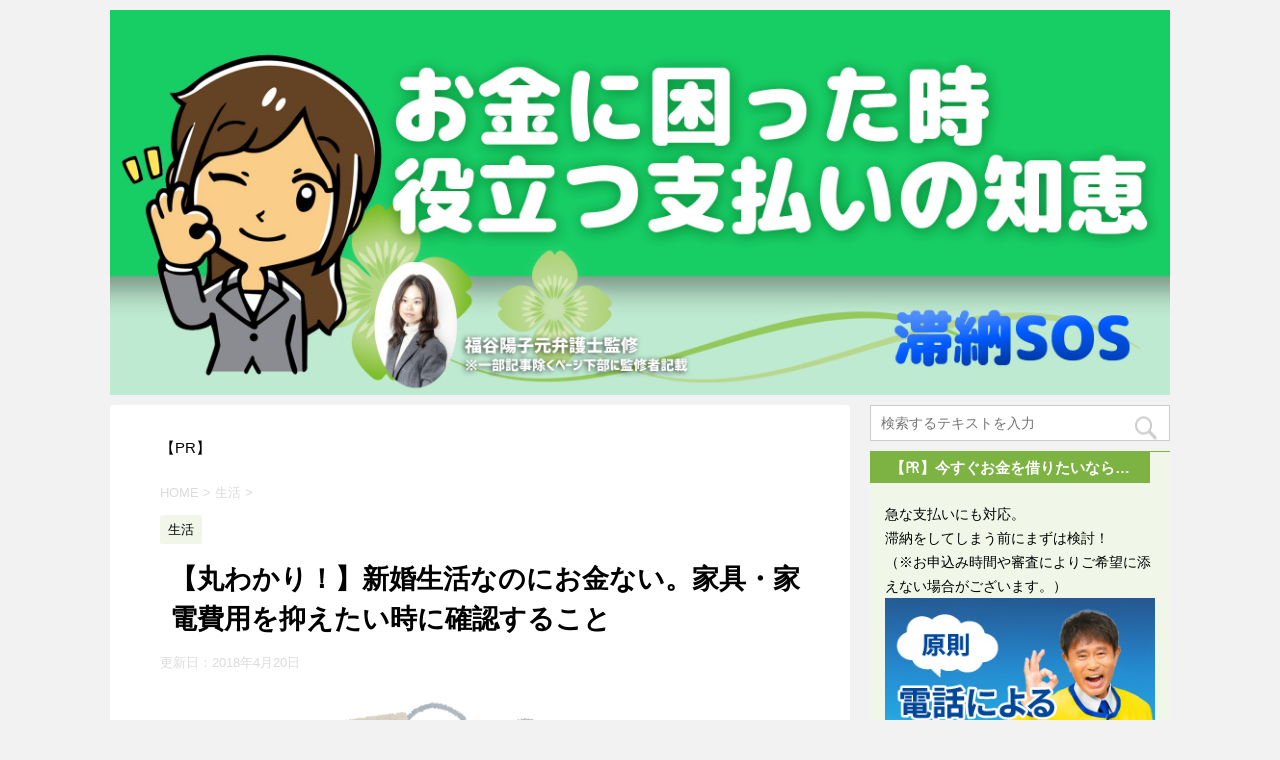

--- FILE ---
content_type: text/html; charset=UTF-8
request_url: https://xn--sos-bj6g981d.com/life/newlywed/
body_size: 24176
content:
<!DOCTYPE html>
<!--[if lt IE 7]>
<html class="ie6" lang="ja"
	prefix="og: http://ogp.me/ns#" > <![endif]-->
<!--[if IE 7]>
<html class="i7" lang="ja"
	prefix="og: http://ogp.me/ns#" > <![endif]-->
<!--[if IE 8]>
<html class="ie" lang="ja"
	prefix="og: http://ogp.me/ns#" > <![endif]-->
<!--[if gt IE 8]><!-->
<html lang="ja"
	prefix="og: http://ogp.me/ns#" >
	<!--<![endif]-->
	<head prefix="og: http://ogp.me/ns# fb: http://ogp.me/ns/fb# article: http://ogp.me/ns/article#">
		<meta charset="UTF-8" >
		<meta name="viewport" content="width=device-width,initial-scale=1.0,user-scalable=no">
		<meta name="format-detection" content="telephone=no" >
		
		
		<link rel="alternate" type="application/rss+xml" title="お金がなくて払えない。金欠で支払い不能の時に役立つサイト｜滞納SOS RSS Feed" href="https://xn--sos-bj6g981d.com/feed/" />
		<link rel="pingback" href="https://xn--sos-bj6g981d.com/xmlrpc.php" >
		<!--[if lt IE 9]>
		<script src="http://css3-mediaqueries-js.googlecode.com/svn/trunk/css3-mediaqueries.js"></script>
		<script src="https://xn--sos-bj6g981d.com/wp-content/themes/affinger4/js/html5shiv.js"></script>
		<![endif]-->
				<title>【丸わかり！】新婚生活なのにお金ない。家具・家電費用を抑えたい時に確認すること</title>

<!-- All in One SEO Pack 2.12 by Michael Torbert of Semper Fi Web Design[-1,-1] -->
<meta name="description"  content="結婚式が終わってもバタバタする理由、新婚生活の準備です。家具や家電を買うお金もかかるし、新居の家賃は高いし、気がつけば貯金がすっからかん！なんてことはありませんか？ここでは新婚生活のお金がない時の対応策を紹介します。" />

<meta name="keywords"  content="新婚生活,お金ない" />

<link rel="canonical" href="https://xn--sos-bj6g981d.com/life/newlywed/" />
<meta property="og:title" content="【丸わかり！】新婚生活なのにお金ない。家具・家電費用を抑えたい時に確認すること" />
<meta property="og:type" content="article" />
<meta property="og:url" content="https://xn--sos-bj6g981d.com/life/newlywed/" />
<meta property="og:image" content="https://xn--sos-bj6g981d.com/wp-content/plugins/all-in-one-seo-pack/images/default-user-image.png" />
<meta property="og:site_name" content="お金がなくて払えない。金欠で支払い不能の時に役立つサイト｜滞納SOS" />
<meta property="og:description" content="結婚式が終わってもバタバタする理由、新婚生活の準備です。家具や家電を買うお金もかかるし、新居の家賃は高いし、気がつけば貯金がすっからかん！なんてことはありませんか？ここでは新婚生活のお金がない時の対応策を紹介します。" />
<meta property="article:published_time" content="2018-06-07T05:13:28Z" />
<meta property="article:modified_time" content="2018-04-20T00:28:37Z" />
<meta name="twitter:card" content="summary" />
<meta name="twitter:title" content="【丸わかり！】新婚生活なのにお金ない。家具・家電費用を抑えたい時に確認すること" />
<meta name="twitter:description" content="結婚式が終わってもバタバタする理由、新婚生活の準備です。家具や家電を買うお金もかかるし、新居の家賃は高いし、気がつけば貯金がすっからかん！なんてことはありませんか？ここでは新婚生活のお金がない時の対応策を紹介します。" />
<meta name="twitter:image" content="https://xn--sos-bj6g981d.com/wp-content/plugins/all-in-one-seo-pack/images/default-user-image.png" />
<meta itemprop="image" content="https://xn--sos-bj6g981d.com/wp-content/plugins/all-in-one-seo-pack/images/default-user-image.png" />
<!-- /all in one seo pack -->
<link rel='dns-prefetch' href='//ajax.googleapis.com' />
<link rel='dns-prefetch' href='//netdna.bootstrapcdn.com' />
<link rel='dns-prefetch' href='//fonts.googleapis.com' />
<link rel='dns-prefetch' href='//s.w.org' />
		<script type="text/javascript">
			window._wpemojiSettings = {"baseUrl":"https:\/\/s.w.org\/images\/core\/emoji\/11.2.0\/72x72\/","ext":".png","svgUrl":"https:\/\/s.w.org\/images\/core\/emoji\/11.2.0\/svg\/","svgExt":".svg","source":{"concatemoji":"https:\/\/xn--sos-bj6g981d.com\/wp-includes\/js\/wp-emoji-release.min.js?ver=5.1.21"}};
			!function(e,a,t){var n,r,o,i=a.createElement("canvas"),p=i.getContext&&i.getContext("2d");function s(e,t){var a=String.fromCharCode;p.clearRect(0,0,i.width,i.height),p.fillText(a.apply(this,e),0,0);e=i.toDataURL();return p.clearRect(0,0,i.width,i.height),p.fillText(a.apply(this,t),0,0),e===i.toDataURL()}function c(e){var t=a.createElement("script");t.src=e,t.defer=t.type="text/javascript",a.getElementsByTagName("head")[0].appendChild(t)}for(o=Array("flag","emoji"),t.supports={everything:!0,everythingExceptFlag:!0},r=0;r<o.length;r++)t.supports[o[r]]=function(e){if(!p||!p.fillText)return!1;switch(p.textBaseline="top",p.font="600 32px Arial",e){case"flag":return s([55356,56826,55356,56819],[55356,56826,8203,55356,56819])?!1:!s([55356,57332,56128,56423,56128,56418,56128,56421,56128,56430,56128,56423,56128,56447],[55356,57332,8203,56128,56423,8203,56128,56418,8203,56128,56421,8203,56128,56430,8203,56128,56423,8203,56128,56447]);case"emoji":return!s([55358,56760,9792,65039],[55358,56760,8203,9792,65039])}return!1}(o[r]),t.supports.everything=t.supports.everything&&t.supports[o[r]],"flag"!==o[r]&&(t.supports.everythingExceptFlag=t.supports.everythingExceptFlag&&t.supports[o[r]]);t.supports.everythingExceptFlag=t.supports.everythingExceptFlag&&!t.supports.flag,t.DOMReady=!1,t.readyCallback=function(){t.DOMReady=!0},t.supports.everything||(n=function(){t.readyCallback()},a.addEventListener?(a.addEventListener("DOMContentLoaded",n,!1),e.addEventListener("load",n,!1)):(e.attachEvent("onload",n),a.attachEvent("onreadystatechange",function(){"complete"===a.readyState&&t.readyCallback()})),(n=t.source||{}).concatemoji?c(n.concatemoji):n.wpemoji&&n.twemoji&&(c(n.twemoji),c(n.wpemoji)))}(window,document,window._wpemojiSettings);
		</script>
		<style type="text/css">
img.wp-smiley,
img.emoji {
	display: inline !important;
	border: none !important;
	box-shadow: none !important;
	height: 1em !important;
	width: 1em !important;
	margin: 0 .07em !important;
	vertical-align: -0.1em !important;
	background: none !important;
	padding: 0 !important;
}
</style>
	<link rel='stylesheet' id='wp-block-library-css'  href='https://xn--sos-bj6g981d.com/wp-includes/css/dist/block-library/style.min.css?ver=5.1.21' type='text/css' media='all' />
<link rel='stylesheet' id='font-awesome-css'  href='//netdna.bootstrapcdn.com/font-awesome/4.1.0/css/font-awesome.css' type='text/css' media='screen' />
<link rel='stylesheet' id='toc-screen-css'  href='https://xn--sos-bj6g981d.com/wp-content/plugins/table-of-contents-plus/screen.min.css?ver=1509' type='text/css' media='all' />
<link rel='stylesheet' id='fonts-googleapis-montserrat-css'  href='https://fonts.googleapis.com/css?family=Montserrat%3A400&#038;ver=5.1.21' type='text/css' media='all' />
<link rel='stylesheet' id='normalize-css'  href='https://xn--sos-bj6g981d.com/wp-content/themes/affinger4/css/normalize.css?ver=1.5.9' type='text/css' media='all' />
<link rel='stylesheet' id='style-css'  href='https://xn--sos-bj6g981d.com/wp-content/themes/affinger4-child/style.css?ver=5.1.21' type='text/css' media='all' />
<link rel='stylesheet' id='single2-css'  href='https://xn--sos-bj6g981d.com/wp-content/themes/affinger4/st-kanricss.php' type='text/css' media='all' />
<link rel='stylesheet' id='single-css'  href='https://xn--sos-bj6g981d.com/wp-content/themes/affinger4/st-rankcss.php' type='text/css' media='all' />
<link rel='stylesheet' id='st-themecss-css'  href='https://xn--sos-bj6g981d.com/wp-content/themes/affinger4/st-themecss-loader.php?ver=5.1.21' type='text/css' media='all' />
<script type='text/javascript' src='//ajax.googleapis.com/ajax/libs/jquery/1.11.3/jquery.min.js?ver=1.11.3'></script>
<link rel='https://api.w.org/' href='https://xn--sos-bj6g981d.com/wp-json/' />
<link rel='shortlink' href='https://xn--sos-bj6g981d.com/?p=2371' />
<link rel="alternate" type="application/json+oembed" href="https://xn--sos-bj6g981d.com/wp-json/oembed/1.0/embed?url=https%3A%2F%2Fxn--sos-bj6g981d.com%2Flife%2Fnewlywed%2F" />
<link rel="alternate" type="text/xml+oembed" href="https://xn--sos-bj6g981d.com/wp-json/oembed/1.0/embed?url=https%3A%2F%2Fxn--sos-bj6g981d.com%2Flife%2Fnewlywed%2F&#038;format=xml" />

<style>
.scroll-back-to-top-wrapper {
    position: fixed;
	opacity: 0;
	visibility: hidden;
	overflow: hidden;
	text-align: center;
	z-index: 99999999;
    background-color: #777777;
	color: #eeeeee;
	width: 50px;
	height: 48px;
	line-height: 48px;
	right: 30px;
	bottom: 30px;
	padding-top: 2px;
	border-top-left-radius: 10px;
	border-top-right-radius: 10px;
	border-bottom-right-radius: 10px;
	border-bottom-left-radius: 10px;
	-webkit-transition: all 0.5s ease-in-out;
	-moz-transition: all 0.5s ease-in-out;
	-ms-transition: all 0.5s ease-in-out;
	-o-transition: all 0.5s ease-in-out;
	transition: all 0.5s ease-in-out;
}
.scroll-back-to-top-wrapper:hover {
	background-color: #888888;
  color: #eeeeee;
}
.scroll-back-to-top-wrapper.show {
    visibility:visible;
    cursor:pointer;
	opacity: 1.0;
}
.scroll-back-to-top-wrapper i.fa {
	line-height: inherit;
}
.scroll-back-to-top-wrapper .fa-lg {
	vertical-align: 0;
}
</style><meta name="robots" content="index, follow" />
<meta name="keywords" content="新婚生活,お金ない">
<meta name="description" content="結婚式が終わってもバタバタする理由、新婚生活の準備です。家具や家電を買うお金もかかるし、新居の家賃は高いし、気がつけば貯金がすっからかん！なんてことはありませんか？ここでは新婚生活のお金がない時の対応策を紹介します。">
<link rel="canonical" href="https://xn--sos-bj6g981d.com/life/newlywed/" />
<style type="text/css">.broken_link, a.broken_link {
	text-decoration: line-through;
}</style>		<style type="text/css" id="wp-custom-css">
			#side aside ul li  {
	list-style:disc;
	position:relative;
	left:10px;
	margin-bottom:10px;
}		</style>
								


		<!-- Begin Mieruca Embed Code -->
<script type="text/javascript" id="mierucajs">
window.__fid = window.__fid || [];__fid.push([479402158]);
(function() {
function mieruca(){if(typeof window.__fjsld != "undefined") return; window.__fjsld = 1; var fjs = document.createElement('script'); fjs.type = 'text/javascript'; fjs.async = true; fjs.id = "fjssync"; var timestamp = new Date;fjs.src = ('https:' == document.location.protocol ? 'https' : 'http') + '://hm.mieru-ca.com/service/js/mieruca-hm.js?v='+ timestamp.getTime(); var x = document.getElementsByTagName('script')[0]; x.parentNode.insertBefore(fjs, x); };
setTimeout(mieruca, 500); document.readyState != "complete" ? (window.attachEvent ? window.attachEvent("onload", mieruca) : window.addEventListener("load", mieruca, false)) : mieruca();
})();
</script>
<!-- End Mieruca Embed Code -->
	</head>
	<body class="post-template-default single single-post postid-2371 single-format-standard not-front-page" >
				<div id="st-ami">
				<div id="wrapper" class="">
				<div id="wrapper-in">
					<header id="">
						<div id="headbox-bg">
							<div class="clearfix" id="headbox">
										<nav id="s-navi" class="pcnone">
			<dl class="acordion">
				<dt class="trigger">
					<p><span class="op"><i class="fa fa-bars"></i></span></p>

					<!-- 追加メニュー -->
					
					<!-- 追加メニュー2 -->
					

				</dt>

				<dd class="acordion_tree">
				

										<div class="menu"><ul>
<li class="page_item page-item-289"><a href="https://xn--sos-bj6g981d.com/">お金がなくて払えない。金欠で支払い不能の時に役立つサイト｜滞納SOS</a></li>
<li class="page_item page-item-2105"><a href="https://xn--sos-bj6g981d.com/privacy_policy/">プライバシーポリシー</a></li>
<li class="page_item page-item-3256"><a href="https://xn--sos-bj6g981d.com/author/">滞納SOSについて</a></li>
<li class="page_item page-item-2542"><a href="https://xn--sos-bj6g981d.com/superintendent/">監修者プロフィール</a></li>
<li class="page_item page-item-373"><a href="https://xn--sos-bj6g981d.com/about/">運営者情報</a></li>
</ul></div>
					<div class="clear"></div>

				</dd>
			</dl>
		</nav>
										<div id="header-l">
											<!-- ロゴ又はブログ名 -->
	
									</div><!-- /#header-l -->
								<div id="header-r" class="smanone">
																		
								</div><!-- /#header-r -->
							</div><!-- /#headbox-bg -->
						</div><!-- /#headbox clearfix -->
					


	<div id="gazou-wide">
		
									
															<div id="st-headerbox">
							<a href="http://xn--sos-bj6g981d.com/">
								<div id="st-header"><img src="https://xn--sos-bj6g981d.com/wp-content/uploads/2018/06/sos_header.png" alt="*" width="2200" height="500" ></div>
							</a>
						</div>
									

					
			</div>
<!-- /gazou -->
					</header>
					<div id="content-w">
					
<div id="content" class="clearfix">
	<div id="contentInner">

		<main>
			<article>
				<div id="post-2371" class="st-post post-2371 post type-post status-publish format-standard has-post-thumbnail hentry category-life tag-217">

			
														<div class="kizi-under-box">			<div class="textwidget"><p>【PR】</p>
</div>
		</div>						

					<!--ぱんくず -->
					<div id="breadcrumb">
					<ol itemscope itemtype="http://schema.org/BreadcrumbList">
							 <li itemprop="itemListElement" itemscope
      itemtype="http://schema.org/ListItem"><a href="https://xn--sos-bj6g981d.com" itemprop="item"><span itemprop="name">HOME</span></a> > <meta itemprop="position" content="1" /></li>
													<li itemprop="itemListElement" itemscope
      itemtype="http://schema.org/ListItem"><a href="https://xn--sos-bj6g981d.com/category/life/" itemprop="item">
							<span itemprop="name">生活</span> </a> &gt;<meta itemprop="position" content="2" /></li> 
											</ol>
					</div>
					<!--/ ぱんくず -->

					<!--ループ開始 -->
										
										<p class="st-catgroup">
					<a href="https://xn--sos-bj6g981d.com/category/life/" title="View all posts in 生活" rel="category tag"><span class="catname st-catid60">生活</span></a>					</p>
									

					<h1 class="entry-title">【丸わかり！】新婚生活なのにお金ない。家具・家電費用を抑えたい時に確認すること</h1>

					<div class="blogbox ">
						<p><span class="kdate">
																							更新日：<time class="updated" datetime="2018-04-20T09:28:37+0900">2018年4月20日</time>
													</span></p>
					</div>

					<div class="mainbox">
						<div id="nocopy" ><!-- コピー禁止エリアここから -->
							<div class="entry-content">
								<p><img class="alignnone size-full wp-image-2372" src="https://xn--sos-bj6g981d.com/wp-content/uploads/2018/04/001-5.jpg" alt="001" width="640" height="480" srcset="https://xn--sos-bj6g981d.com/wp-content/uploads/2018/04/001-5.jpg 640w, https://xn--sos-bj6g981d.com/wp-content/uploads/2018/04/001-5-300x225.jpg 300w" sizes="(max-width: 640px) 100vw, 640px" /></p>
<p>幸せな結婚式を終えて、いよいよ新婚生活本番！</p>
<p>新居もかまえて、家具や家電も買い揃えて、いざ甘い夫婦生活…。</p>
<p>と、何もかもスムーズにはいかないものですよね。</p>
<p>&nbsp;</p>
<p>実際、新婚生活に使うお金について、しっかり把握している夫婦はそんなに多くありません。</p>
<p><strong>生活に必要だから買う、あれもこれも…なんて、あっという間にお金がなくなってしまします。</strong></p>
<p>夫婦生活を送るにあたって必要な生活費も変わるので、勢い余って貧乏生活になることも…。</p>
<p>&nbsp;</p>
<p>では、新婚生活をはじめるにあたって、どのくらいのお金が必要なのでしょうか。</p>
<p>また新婚生活にかけるお金がないとき、どんな対策があるのか解説していきましょう。</p>
<p>&nbsp;</p>
<div class="redbox">
<div class="st-kaiwa-box kaiwaicon1 clearfix"><div class="st-kaiwa-face"><img src="https://xn--sos-bj6g981d.com/wp-content/uploads/2017/03/kao.jpg" width="60px"><div class="st-kaiwa-face-name">サチコ</div></div><div class="st-kaiwa-area"><div class="st-kaiwa-hukidashi">このページの要約</div></div></div>
<p>新婚生活の費用は結婚式で消費してしまいやすく、なかなか都合がつけづらいもの。</p>
<p>家族や親戚に都合をつけてもらっている夫婦も少なくありません。</p>
<p>少しでも費用を抑えたいのであれば、必要最低限のものをリストアップしていきましょう。</p>
<p>またどうしても費用が足りない場合は、カードローンなどの利用も検討してください。</p>
<p>詳細は本文を確認してください。</p>
<p><span style="font-size: 120%;"><strong><span style="color: #0000ff;"><a style="color: #0000ff;" href="#00">⇒新婚生活の費用を借りたい方はこちらをクリック</a></span></strong></span></p>
</div>
<p>&nbsp;</p>
<h2>新婚生活の費用がない。家賃、家電、家具…生活費が苦しい時はどうする？</h2>
<p><img class="alignnone size-full wp-image-2373" src="https://xn--sos-bj6g981d.com/wp-content/uploads/2018/04/002-5.jpg" alt="002" width="640" height="480" srcset="https://xn--sos-bj6g981d.com/wp-content/uploads/2018/04/002-5.jpg 640w, https://xn--sos-bj6g981d.com/wp-content/uploads/2018/04/002-5-300x225.jpg 300w" sizes="(max-width: 640px) 100vw, 640px" /></p>
<p>最初に、新婚生活をはじめるうえで、ネックになりそうな項目をいくつかピックアップしてみましょう。</p>
<ul>
<li><span style="font-size: 120%;"><strong>家賃</strong></span></li>
<li><span style="font-size: 120%;"><strong>結婚式のローン</strong></span></li>
<li><span style="font-size: 120%;"><strong>食費や光熱費などの生活費</strong></span></li>
<li><span style="font-size: 120%;"><strong>引っ越し費用</strong></span></li>
<li><span style="font-size: 120%;"><strong>インテリア家具・家電製品の購入費</strong></span></li>
<li><span style="font-size: 120%;"><strong>出産費用</strong></span></li>
<li><span style="font-size: 120%;"><strong>自動車購入費用</strong></span></li>
</ul>
<p>&nbsp;</p>
<p>こうして挙げてみると、なかなか数がありますね…。</p>
<p>ちなみに<a href="https://bridal-souken.net/data/trend2016/XY_ML16_report.pdf" class="broken_link">リクルートマーケティングパートナーズ「ゼクシィ新生活準備調査2016」</a>によると、結婚資金としての貯金額は以下の通り。</p>
<ul>
<li>結婚資金として夫婦での貯金額：平均1万円</li>
<li>夫単独での結婚資金貯金額：平均3万円</li>
<li>妻単独での結婚資金貯金額：平均5万円</li>
<li>夫婦合同での結婚資金貯金額：平均5万円</li>
</ul>
<p>参考：<a href="https://bridal-souken.net/data/trend2016/XY_ML16_report.pdf" class="broken_link">https://bridal-souken.net/data/trend2016/XY_ML16_report.pdf</a></p>
<p>&nbsp;</p>
<p>結婚式にかかるお金が約300万円なので、ほとんど式のために消えてしまうことになりますね…。</p>
<p>ご祝儀である程度プラスにはなるものの、新生活費用すべてを補うことは難しそうです。</p>
<p><strong>新居への引っ越し、家賃や敷金・礼金の先払い、その他ローンの支払い…。</strong></p>
<p>さらに新生活のために家具や家電を購入するとなれば、100万円以上は余裕を見ておきたいですよね。</p>
<p>&nbsp;</p>
<p>それでは、新婚生活の費用がどうしても捻出できないとき、どんな対策が考えられるでしょうか。</p>
<ul>
<li><span style="font-size: 120%;"><strong>親からの援助を受ける</strong></span></li>
<li><span style="font-size: 120%;"><strong>新生活応援セールやオークション、リサイクルショップを利用する</strong></span></li>
<li><span style="font-size: 120%;"><strong>一時的なカードローン</strong></span></li>
</ul>
<p>&nbsp;</p>
<h3>親からの支援や援助を受ける…調査によると援助を受けている夫婦は結構多いようす</h3>
<p>最初に考えられるのは、両親族からのお金の支援です。</p>
<p>例えば家具や家電製品をプレゼントしてもらったり、購入費を援助してもらっている夫婦は多いようです。</p>
<p>以下は、各項目別に親からの援助の有無と、その金額を示したものです。</p>
<table>
<tbody>
<tr>
<td style="width: 35%; text-align: center;" width="238"><strong>項目</strong></td>
<td style="width: 35%; text-align: center;" width="242"><strong>援助があった夫婦</strong></td>
<td style="width: 35%; text-align: center;" width="228"><strong>費用平均</strong></td>
</tr>
<tr>
<td width="238">インテリア・家具、家電製品</td>
<td width="242">51.6%</td>
<td width="228">平均51.2万円</td>
</tr>
<tr>
<td width="238">新居の購入、賃貸費用</td>
<td width="242">17.6%</td>
<td width="228">平均295.8万円</td>
</tr>
<tr>
<td width="238">自動車の購入費用</td>
<td width="242">－</td>
<td width="228">平均97.2万円</td>
</tr>
</tbody>
</table>
<p>ちなみに、新生活が始まるにあたって、親から援助があった人の平均額は<strong>172.6万円</strong>です。</p>
<p>ただ傾向としては100万円未満の支援がほとんどで、新居に関しても援助は少なくなっています。</p>
<p>やはりお祝いという形で頂くものですので、<strong>自分たちから「支援してほしい」とは言いにくいのでしょう。</strong></p>
<p>すべての家庭事情に共通してできる対策ではないため、あくまでも参考程度にしておいてください。</p>
<p>参考：<a href="https://bridal-souken.net/data/trend2016/XY_ML16_report.pdf" class="broken_link">https://bridal-souken.net/data/trend2016/XY_ML16_report.pdf</a></p>
<p>&nbsp;</p>
<h3>新生活応援セールやオークション、リサイクルショップを利用する</h3>
<p><img class="alignnone size-full wp-image-2474" src="https://xn--sos-bj6g981d.com/wp-content/uploads/2018/04/bigcamera.jpg" alt="bigcamera" width="640" height="374" srcset="https://xn--sos-bj6g981d.com/wp-content/uploads/2018/04/bigcamera.jpg 640w, https://xn--sos-bj6g981d.com/wp-content/uploads/2018/04/bigcamera-300x175.jpg 300w" sizes="(max-width: 640px) 100vw, 640px" /></p>
<p>結婚式が最も多いのは11月ですが、<span style="color: #0000ff;">できれば3月・4月に済ませて「新生活応援セール」を狙うのも1つの手です。</span></p>
<p>買い揃えなければならない家電がセットで安く購入できるので、早い段階から狙いをつけておきましょう。</p>
<p>ただし3月・4月は引っ越しの繁忙期ですので、引っ越し費用が高くついてしまう恐れもあります。</p>
<p>参考：ビックカメラ新生活応援家電セット2018</p>
<p>&nbsp;</p>
<p>それとは別に<strong>年末年始の家電福袋を狙う、という手も考えられますね。</strong></p>
<p>価格交渉ができる店舗であるなら、他店と比較して積極的に交渉していきましょう。</p>
<p>&nbsp;</p>
<p>また<span style="color: #0000ff;">オークションやジモティー、リサイクルショップ</span>などで中古品を探せば、もっと安く揃えられるかもしれません。</p>
<p>さらに家具をセットでレンタルできるサービスもあります。</p>
<p>家電だけでなく家具やインテリアも一緒に探すのであれば、常にお目当ての商品を探すくらいの気持ちでいましょう。</p>
<p>&nbsp;</p>
<h3>一時的にカードローンで補填する</h3>
<p>本当にどうしても切羽詰まってしまった時は、一時的にカードローンで補填することも検討しましょう。</p>
<p>もちろん夫婦どちらにも収入があることは大前提。</p>
<p>親からの支援が受けられる状況であれば、お金を借りるよりずっとそちらのほうが良いでしょう。</p>
<p>忙しさに追われて節約や副業ができず、かといって準備しなければ住むところもない、という時だけです。</p>
<p><strong>また借りる際は必ず、不足分だけを、確実に返済できる額だけ借りるようにしてください。</strong></p>
<p>生活費を借りてまかなうようになってしまうと、その後生活が苦しくなった時多重債務に陥るリスクがあります。</p>
<div class="st-kaiwa-box kaiwaicon1 clearfix"><div class="st-kaiwa-face"><img src="https://xn--sos-bj6g981d.com/wp-content/uploads/2017/03/kao.jpg" width="60px"><div class="st-kaiwa-face-name">サチコ</div></div><div class="st-kaiwa-area"><div class="st-kaiwa-hukidashi">ただでさえ新婚生活からお金を借りている、というマイナスのスタート。</p>
<p>無理のないよう気をつけてくださいね。</div></div></div>
<p><span style="font-size: 120%;"><strong><span style="color: #0000ff;"><a style="color: #0000ff;" href="#00">⇒新婚生活の費用を借りたい方はこちらをクリック</a></span></strong></span></p>
<p>&nbsp;</p>
<h2>新婚生活にかける費用はどのくらい？必要なものをリストアップして必要なものだけ購入しよう</h2>
<p><img class="alignnone size-full wp-image-2375" src="https://xn--sos-bj6g981d.com/wp-content/uploads/2018/04/003-5.jpg" alt="003" width="640" height="480" srcset="https://xn--sos-bj6g981d.com/wp-content/uploads/2018/04/003-5.jpg 640w, https://xn--sos-bj6g981d.com/wp-content/uploads/2018/04/003-5-300x225.jpg 300w" sizes="(max-width: 640px) 100vw, 640px" /></p>
<p>とはいえ、できれば無駄な費用をかけずに新生活を始められたほうがいいですよね。</p>
<p>親に負担をかけたくない、自立したい、という方は、必要なものを最低限まで絞ることを考えます。</p>
<p>ただ食費や毎日の生活費を削ってしまうと、健康を害す恐れがあり、無理は禁物です。</p>
<p><strong>新婚生活をはじめる前には、「必ず要るもの」「そうでないもの」をリストアップしていきましょう。</strong></p>
<p>&nbsp;</p>
<h3>あなたの生活で必要なものは？インテリア、家具、AV家電、自動車、本当に要るものとは</h3>
<p>実家の居間、自分の部屋、キッチン、バスルーム、玄関、トイレにあるものを想像してみてください。</p>
<p>毎日の生活で必ず使うものと、そうでないものに区別できると思います。</p>
<p>何気なく置いてあるけど、一度も触れたことがないものもあるかもしれませんね。</p>
<p>ここでは各部屋ごとに必要なものをいくつか挙げていきましょう。</p>
<p>&nbsp;</p>
<h4>居間、リビングに必ずあるもの。物を減らせばスッキリして見える</h4>
<p><img class="alignnone size-full wp-image-2476" src="https://xn--sos-bj6g981d.com/wp-content/uploads/2018/04/8614bc0d6d9bef47113bb514ce19c06b_s.jpg" alt="8614bc0d6d9bef47113bb514ce19c06b_s" width="640" height="427" srcset="https://xn--sos-bj6g981d.com/wp-content/uploads/2018/04/8614bc0d6d9bef47113bb514ce19c06b_s.jpg 640w, https://xn--sos-bj6g981d.com/wp-content/uploads/2018/04/8614bc0d6d9bef47113bb514ce19c06b_s-300x200.jpg 300w" sizes="(max-width: 640px) 100vw, 640px" /></p>
<table>
<tbody>
<tr>
<td style="text-align: center;" width="200"><strong>テレビ</strong></td>
<td width="507">大きすぎないものを選ぶ</td>
</tr>
<tr>
<td style="text-align: center;" width="200"><strong>椅子・ソファ</strong></td>
<td width="507">ソファをひとつ、ダイニングと椅子を兼用、座椅子など</td>
</tr>
<tr>
<td style="text-align: center;" width="200"><strong>カーペット</strong></td>
<td width="507">季節ごとにラグと切り替える</td>
</tr>
<tr>
<td style="text-align: center;" width="200"><strong>ローテーブル</strong></td>
<td width="507">こたつにしてもOK</td>
</tr>
<tr>
<td style="text-align: center;" width="200"><strong>カーテン</strong></td>
<td width="507">部屋の雰囲気を決める要</td>
</tr>
<tr>
<td style="text-align: center;" width="200"><strong>固定電話</strong></td>
<td width="507">最近はあっても使わないことが多い</td>
</tr>
<tr>
<td style="text-align: center;" width="200"><strong>空調機器・エアコン</strong></td>
<td width="507">他の家電とまとめて購入したほうがおトク</td>
</tr>
<tr>
<td style="width: 20%; text-align: center;" width="200"><strong>観葉植物など</strong></td>
<td width="507">その他のインテリアは雰囲気を考えて入念に</td>
</tr>
</tbody>
</table>
<p>居間・リビングは、家族が一番長く同時に過ごす場所。</p>
<p>家具や家電もこだわり抜いて選びたいのは山々ですが、物が多すぎるのもNGです。</p>
<p>スッキリ見せるためには収納場所をひとつにまとめ、棚やラックをうまく配置することが重要。</p>
<p>そのためにも各家財道具は大きすぎず、使いにくくないものを選んでいきましょう。</p>
<p>また各家電はセット売りを利用して、できるだけ費用を抑えてしまいましょう。</p>
<p>&nbsp;</p>
<h4>寝室・自分の部屋に必ずあるもの。ひとりの時間が大切ならこだわるべき</h4>
<p><img class="alignnone size-full wp-image-2477" src="https://xn--sos-bj6g981d.com/wp-content/uploads/2018/04/ba8fa489b6cf9baa21112afd259bd2bb_s.jpg" alt="ba8fa489b6cf9baa21112afd259bd2bb_s" width="640" height="427" srcset="https://xn--sos-bj6g981d.com/wp-content/uploads/2018/04/ba8fa489b6cf9baa21112afd259bd2bb_s.jpg 640w, https://xn--sos-bj6g981d.com/wp-content/uploads/2018/04/ba8fa489b6cf9baa21112afd259bd2bb_s-300x200.jpg 300w" sizes="(max-width: 640px) 100vw, 640px" /></p>
<table>
<tbody>
<tr>
<td style="width: 20%; text-align: center;" width="200"><strong>ベッド・布団</strong></td>
<td width="507">毎日長く使うものなのでじっくりこだわって</td>
</tr>
<tr>
<td style="text-align: center;" width="200"><strong>タンス・収納</strong></td>
<td width="507">生活リズムに合わせたものを選びましょう</td>
</tr>
<tr>
<td style="text-align: center;" width="200"><strong>デスク・椅子</strong></td>
<td width="507">自室と兼用している場合は配色にもこだわって</td>
</tr>
<tr>
<td style="text-align: center;" width="200"><strong>本棚</strong></td>
<td width="507">自室と兼用。寝室に置く場合は最小限に</td>
</tr>
<tr>
<td style="text-align: center;" width="200"><strong>アイロン</strong></td>
<td width="507">ハンガーにかけてできるハンディタイプもオススメ</td>
</tr>
<tr>
<td style="text-align: center;" width="200"><strong>照明器具</strong></td>
<td width="507">暖色系の灯りでリラックス。間接照明の数は好みに合わせて</td>
</tr>
<tr>
<td style="text-align: center;" width="200"><strong>サイドテーブル</strong></td>
<td width="507">ベッドサイドの小さいテーブル。枕元に置きたいものがある時に</td>
</tr>
<tr>
<td style="text-align: center;" width="200"><strong>加湿器・空気清浄機</strong></td>
<td width="507">必要に合わせて。</td>
</tr>
<tr>
<td style="text-align: center;" width="200"><strong>観葉植物など</strong></td>
<td width="507">その他のインテリアは雰囲気に合わせて入念に</td>
</tr>
</tbody>
</table>
<p>寝室や自室は、その人のこだわりが最も現れるリラックス空間です。</p>
<p>特に寝具は一日の中でも長く使うもの、できれば良質なものを選び抜きたいですね。</p>
<p>また書斎や自室と寝室を兼用する場合は、<span style="color: #0000ff;">デスクやサイドテーブルなどをベッドの素材に合わせたものにすると統一感が生まれます。</span></p>
<p><strong>加湿器や空気清浄機、乾燥機などは必要になったら購入するようにしましょう。</strong></p>
<p>照明器具などもリラックス空間には必要ですが、費用を抑えることを考えると必要最低限でOK。</p>
<p>その他のインテリアなども、寝室の雰囲気を壊さないよう、衝動買いしないよう気をつけたいですね。</p>
<p>&nbsp;</p>
<h4>キッチン・台所・ダイニングに必ずあるもの。団欒の場はできるだけあたたかく</h4>
<p><img class="alignnone size-full wp-image-2478" src="https://xn--sos-bj6g981d.com/wp-content/uploads/2018/04/b971122478417983c30073a279b0a211_s.jpg" alt="b971122478417983c30073a279b0a211_s" width="640" height="427" srcset="https://xn--sos-bj6g981d.com/wp-content/uploads/2018/04/b971122478417983c30073a279b0a211_s.jpg 640w, https://xn--sos-bj6g981d.com/wp-content/uploads/2018/04/b971122478417983c30073a279b0a211_s-300x200.jpg 300w" sizes="(max-width: 640px) 100vw, 640px" /></p>
<table>
<tbody>
<tr>
<td style="text-align: center;" width="212"><strong>冷蔵庫、炊飯器</strong></td>
<td width="496">セット買いで安く済ませましょう</td>
</tr>
<tr>
<td style="text-align: center;" width="212"><strong>電子レンジ・オーブン</strong><br />
<strong> トースター</strong></td>
<td width="496">同上。調理に必要なものだけに絞る</td>
</tr>
<tr>
<td style="text-align: center;" width="212"><strong>給湯ポット</strong></td>
<td width="496">常にお湯が出るものか、都度沸かすものか</td>
</tr>
<tr>
<td style="text-align: center;" width="212"><strong>調理器具</strong></td>
<td width="496">必要なものを選別して良いものを長く使う</td>
</tr>
<tr>
<td style="text-align: center;" width="212"><strong>食器、食器棚</strong></td>
<td width="496">食器類は百均でも充分揃えられる</td>
</tr>
<tr>
<td style="text-align: center;" width="212"><strong>食器洗い乾燥機</strong></td>
<td width="496">あとで購入。置き場所にも気をつけて</td>
</tr>
<tr>
<td style="text-align: center;" width="212"><strong>ゴミ箱</strong></td>
<td width="496">分別しやすい大きめサイズを選ぼう</td>
</tr>
<tr>
<td style="width: 20%; text-align: center;" width="212"><strong>ウォーターサーバー</strong></td>
<td width="496">必要に応じて契約</td>
</tr>
</tbody>
</table>
<p>キッチン周りの家電製品は、家電量販店でセット売りされているものの代表格。</p>
<p>冷蔵庫や炊飯器、レンジ、オーブン、ポッドなどは、バラバラに買うよりも<span style="color: #0000ff;">新生活応援セールで一気に買ってしまいましょう。</span></p>
<p>また食器類は百均でも揃えられますが、調理器具は良いものを長く使うほうが経済的です。</p>
<p>包丁やフライパンなどは、できるだけ買い換えなくてもいいようなものを選ぶようにしましょう。</p>
<p>逆に計量カップや計量スプーン、ザル、ボウルなどは安いものでも大丈夫です。</p>
<p>また食洗機はセット商品に同梱されていない場合も多いので、あえて購入する必要はありません。</p>
<p>キッチンの大きさや置き場所に合わせて、うまく量を調整する必要がありますね。</p>
<p>&nbsp;</p>
<h4>風呂場・トイレ、水回りに必ずあるもの。今後家族が増えることも考えて</h4>
<p><img class="alignnone size-full wp-image-2479" src="https://xn--sos-bj6g981d.com/wp-content/uploads/2018/04/9df1aacaf4bcc9c3526e8ca518dc3153_s.jpg" alt="9df1aacaf4bcc9c3526e8ca518dc3153_s" width="640" height="427" srcset="https://xn--sos-bj6g981d.com/wp-content/uploads/2018/04/9df1aacaf4bcc9c3526e8ca518dc3153_s.jpg 640w, https://xn--sos-bj6g981d.com/wp-content/uploads/2018/04/9df1aacaf4bcc9c3526e8ca518dc3153_s-300x200.jpg 300w" sizes="(max-width: 640px) 100vw, 640px" /></p>
<table>
<tbody>
<tr>
<td style="width: 20%; text-align: center;" width="212"><strong>洗濯機、カゴ</strong></td>
<td width="496">セット売りで購入。できるだけ容量の大きいものを</td>
</tr>
<tr>
<td style="text-align: center;" width="212"><strong>ドライヤー、ヘアアイロン</strong></td>
<td width="496">必要に応じて。セットに同梱されている場合もある</td>
</tr>
<tr>
<td style="text-align: center;" width="212"><strong>バスマット、タオル類</strong></td>
<td width="496">珪藻土バスマットがオススメ。タオルは百均でもOK</td>
</tr>
<tr>
<td style="text-align: center;" width="212"><strong>風呂場の蓋、イス、洗面器</strong></td>
<td width="496">イス・洗面器はセットのものを</td>
</tr>
<tr>
<td style="text-align: center;" width="212"><strong>鏡</strong></td>
<td width="496">風呂場や洗面所にない場合のみ</td>
</tr>
<tr>
<td style="text-align: center;" width="212"><strong>ハンガーなど洗濯用品</strong></td>
<td width="496">必ずなくなるので百均で常に補充</td>
</tr>
<tr>
<td style="text-align: center;" width="212"><strong>トイレマット、便座カバー</strong></td>
<td width="496">セットで買って雰囲気を統一</td>
</tr>
<tr>
<td style="text-align: center;" width="212"><strong>ペーパーホルダーカバー</strong></td>
<td width="496">同上</td>
</tr>
</tbody>
</table>
<p>洗濯機や洗濯カゴは、今後子どもや家族が増えることも見越して大きめのものを買いましょう。</p>
<p>コテ・ヘアアイロンを使う方は、ドライヤーとセットで購入できる場合もあります。</p>
<p>またハンガーや洗濯バサミは必ず紛失したり、壊れたり、曲がったりして使えなくなります。</p>
<p>百均のものはすぐに壊れてしまいますが、なくなったら買い足す程度で充分です。</p>
<p>&nbsp;</p>
<h4>玄関に必ずあるもの。いるものといらないものがハッキリする場所</h4>
<p><img class="alignnone size-full wp-image-2480" src="https://xn--sos-bj6g981d.com/wp-content/uploads/2018/04/ce83c9d3de7f1047766e3a6b484c7e51_s.jpg" alt="ce83c9d3de7f1047766e3a6b484c7e51_s" width="640" height="480" srcset="https://xn--sos-bj6g981d.com/wp-content/uploads/2018/04/ce83c9d3de7f1047766e3a6b484c7e51_s.jpg 640w, https://xn--sos-bj6g981d.com/wp-content/uploads/2018/04/ce83c9d3de7f1047766e3a6b484c7e51_s-300x225.jpg 300w" sizes="(max-width: 640px) 100vw, 640px" /></p>
<table>
<tbody>
<tr>
<td style="text-align: center;" width="212"><strong>シューズボックス</strong></td>
<td width="496">備え付けのものがあれば便利</td>
</tr>
<tr>
<td style="text-align: center;" width="212"><strong>玄関マット</strong></td>
<td width="496">玄関の雰囲気に合わせたものを選びましょう</td>
</tr>
<tr>
<td style="text-align: center;" width="212"><strong>スリッパ、スリッパラック</strong></td>
<td width="496">来客用のものも合わせて。カゴでもOK</td>
</tr>
<tr>
<td style="text-align: center;" width="212"><strong>姿見</strong></td>
<td width="496">あれば便利。必要度に合わせて</td>
</tr>
<tr>
<td style="text-align: center;" width="212"><strong>靴べら</strong></td>
<td width="496">同上</td>
</tr>
<tr>
<td style="text-align: center;" width="212"><strong>観葉植物（風水）</strong></td>
<td width="496">玄関は運気の入り口</td>
</tr>
<tr>
<td style="width: 20%; text-align: center;" width="212"><strong>傘立て</strong></td>
<td width="496">傘をたくさん置きすぎないよう小さめのものを</td>
</tr>
</tbody>
</table>
<p>玄関はできるだけスッキリさせたほうが、<strong>風水の視点から見ても良いとされています。</strong></p>
<p>置くものは必要最低限に絞って、できる限り物を減らすようにしましょう。</p>
<p>また姿見がリビングや自室にある場合は、無理に置かなくてもOK。</p>
<p>スリッパを使わない家庭もあるかもしれませんが、来客用スリッパは準備しておきましょう。</p>
<p>&nbsp;</p>
<h2>まとめ：リストアップすれば費用は変わる。パートナーとしっかり相談して準備を進めよう</h2>
<p>いざ新生活をしようとなると、一人暮らしの経験のない方は戸惑ってしまいますよね。</p>
<p>パートナーと生活してはじめて必要だ、と感じるものがどんどん増えていきます。</p>
<p>生活に最低限必要なものをピックアップして、こだわるところ・こだわらないところをしっかり分別していきましょう。</p>
<p>消耗品も揃えなければいけませんし、できれば家具やインテリアはあとから買い足すようにしたいですね。</p>
<p>また新婚生活をはじめるにあたっては、どちらがどのくらいお金を使うかでトラブルが起こりがち。</p>
<p>二人で共通の口座や財布をつくり、そこから費用を捻出するようにすれば、無為な揉め事は避けられるでしょう。</p>
<p>新しい門出をトラブルで台無しにしないよう、慎重に取り組んでいく必要があります。</p>
<p>&nbsp;</p>
<p><a name="00"></a></p>
							</div>
						</div><!-- コピー禁止エリアここまで -->
						
					<div class="adbox">
				
							        
	
									<div style="padding-top:10px;">
						
							        
	
					</div>
							</div>
		
        
	
						
													<div class="widget_text kizi-under-box"><div class="textwidget custom-html-widget"><style>
.promise-box {
    width: 100%;
    font-size: 13px;
    line-height: 1.6;
    color: #333;
    padding: 8px 0;
}
</style>
<div class="promise-box">
	■当サイトの掲載情報・商品、ならびに提携事業者のサービスなどについて

当サイトでは、アフィリエイトプログラムを利用し、提携業者から委託を受け広告収益を得て運営しております。
<br>
【プロミス】貸付利率：2.5％～18.0％　融資限度額：800万円まで
</div>
</div></div>						
					</div><!-- .mainboxここまで -->

						<div class="rankst-wrap"><h3 class="rankh3"><span class="rankh3-in">当サイトで申し込みが多いカードローン</span></h3><div class="rank-guide"><p>※ランキングは、当サイトで申込みが多い順です</p></div><div class="rankid1">			<div class="rankst-box">
			<h4 class="rankh4">プロミス</h4>	<div class="clearfix rankst">
		<div class="rankst-l post">
			<a href="http://www.chihojichikeiei.jp/loan/promis.html" rel="nofollow" target="_blank"><img src="https://h.accesstrade.net/sp/rr?rk=0100cqbf00cx3n" alt="" border="0" /></a>
		</div>
		<div class="rankst-r"><div class="rankst-cont"><p><span style="font-size: 120%;"><strong><span class="ymarker">スピードが自慢のカードローンです</span></strong></span></p>
<p><span style="font-size: 90%;">（※お申込み時間や審査によりご希望に添えない場合がございます。）</span></p>
<p>プロミスなら、ネットで申込＋審査通過後に自動契約機に行けば、<span class="hutoaka">平日14時過ぎでも、土曜日曜祝日でも、最短でその日中に借りれます。</span></p>
<p>一部無人契約機は9：00～21：00利用OK。<br />
（※契約機により営業時間が異なります）</p>
<p><span style="color: #ff0000;">初回借入の翌日から30日間金利ゼロ円</span>になるのもプロミスだけのサービスです。</p>
<p><span style="font-size: 80%;">（※メールアドレス登録と、ウェブ明細利用の登録が必要）</span></p>
<p style="text-align: center;"><span class="ymarker" style="font-size: 120%;"><strong>【↓女性の方はこちら↓】</strong></span><br />
<span style="text-decoration: underline;"><strong><a href="http://www.chihojichikeiei.jp/loan/promis.lady.html">＞<span style="color: #0000ff; text-decoration: underline;">プロミスレディースキャッシング＜</span></a></strong></span></p>
</div></div>
	</div>	<div class="rankst-contb post"></div>	<div class="clearfix rankst">
		<div class="rankstlink-a">
			<p><a href="http://www.chihojichikeiei.jp/loan/promis.html" target="_blank">プロミスの最短申込方法を詳しく見る</a></p>
		</div>
	</div></div></div></div>	
						
	<div class="sns">
	<ul class="clearfix">
		<!--ツイートボタン-->
		<li class="twitter"> 
		<a rel="nofollow" onclick="window.open('//twitter.com/intent/tweet?url=https%3A%2F%2Fxn--sos-bj6g981d.com%2Flife%2Fnewlywed%2F&text=%E3%80%90%E4%B8%B8%E3%82%8F%E3%81%8B%E3%82%8A%EF%BC%81%E3%80%91%E6%96%B0%E5%A9%9A%E7%94%9F%E6%B4%BB%E3%81%AA%E3%81%AE%E3%81%AB%E3%81%8A%E9%87%91%E3%81%AA%E3%81%84%E3%80%82%E5%AE%B6%E5%85%B7%E3%83%BB%E5%AE%B6%E9%9B%BB%E8%B2%BB%E7%94%A8%E3%82%92%E6%8A%91%E3%81%88%E3%81%9F%E3%81%84%E6%99%82%E3%81%AB%E7%A2%BA%E8%AA%8D%E3%81%99%E3%82%8B%E3%81%93%E3%81%A8&tw_p=tweetbutton', '', 'width=500,height=450'); return false;"><i class="fa fa-twitter"></i><span class="snstext " >Twitter</span></a>
		</li>

		<!--Facebookボタン-->      
		<li class="facebook">
		<a href="//www.facebook.com/sharer.php?src=bm&u=https%3A%2F%2Fxn--sos-bj6g981d.com%2Flife%2Fnewlywed%2F&t=%E3%80%90%E4%B8%B8%E3%82%8F%E3%81%8B%E3%82%8A%EF%BC%81%E3%80%91%E6%96%B0%E5%A9%9A%E7%94%9F%E6%B4%BB%E3%81%AA%E3%81%AE%E3%81%AB%E3%81%8A%E9%87%91%E3%81%AA%E3%81%84%E3%80%82%E5%AE%B6%E5%85%B7%E3%83%BB%E5%AE%B6%E9%9B%BB%E8%B2%BB%E7%94%A8%E3%82%92%E6%8A%91%E3%81%88%E3%81%9F%E3%81%84%E6%99%82%E3%81%AB%E7%A2%BA%E8%AA%8D%E3%81%99%E3%82%8B%E3%81%93%E3%81%A8" target="_blank" rel="nofollow"><i class="fa fa-facebook"></i><span class="snstext " >Facebook</span>
		</a>
		</li>

		<!--Google+1ボタン-->
		<li class="googleplus">
		<a href="https://plus.google.com/share?url=https%3A%2F%2Fxn--sos-bj6g981d.com%2Flife%2Fnewlywed%2F" target="_blank" rel="nofollow"><i class="fa fa-google-plus"></i><span class="snstext " >Google+</span></a>
		</li>

		<!--ポケットボタン-->      
		<li class="pocket">
		<a rel="nofollow" onclick="window.open('//getpocket.com/edit?url=https%3A%2F%2Fxn--sos-bj6g981d.com%2Flife%2Fnewlywed%2F&title=%E3%80%90%E4%B8%B8%E3%82%8F%E3%81%8B%E3%82%8A%EF%BC%81%E3%80%91%E6%96%B0%E5%A9%9A%E7%94%9F%E6%B4%BB%E3%81%AA%E3%81%AE%E3%81%AB%E3%81%8A%E9%87%91%E3%81%AA%E3%81%84%E3%80%82%E5%AE%B6%E5%85%B7%E3%83%BB%E5%AE%B6%E9%9B%BB%E8%B2%BB%E7%94%A8%E3%82%92%E6%8A%91%E3%81%88%E3%81%9F%E3%81%84%E6%99%82%E3%81%AB%E7%A2%BA%E8%AA%8D%E3%81%99%E3%82%8B%E3%81%93%E3%81%A8', '', 'width=500,height=350'); return false;"><i class="fa fa-get-pocket"></i><span class="snstext " >Pocket</span></a></li>

		<!--はてブボタン-->  
		<li class="hatebu">       
			<a href="//b.hatena.ne.jp/entry/https://xn--sos-bj6g981d.com/life/newlywed/" class="hatena-bookmark-button" data-hatena-bookmark-layout="simple" title="【丸わかり！】新婚生活なのにお金ない。家具・家電費用を抑えたい時に確認すること" rel="nofollow"><span style="font-weight:bold" class="fa-hatena">B!</span><span class="snstext " >はてブ</span>
			</a><script type="text/javascript" src="//b.st-hatena.com/js/bookmark_button.js" charset="utf-8" async="async"></script>

		</li>

		<!--LINEボタン-->   
		<li class="line">
		<a href="//line.me/R/msg/text/?%E3%80%90%E4%B8%B8%E3%82%8F%E3%81%8B%E3%82%8A%EF%BC%81%E3%80%91%E6%96%B0%E5%A9%9A%E7%94%9F%E6%B4%BB%E3%81%AA%E3%81%AE%E3%81%AB%E3%81%8A%E9%87%91%E3%81%AA%E3%81%84%E3%80%82%E5%AE%B6%E5%85%B7%E3%83%BB%E5%AE%B6%E9%9B%BB%E8%B2%BB%E7%94%A8%E3%82%92%E6%8A%91%E3%81%88%E3%81%9F%E3%81%84%E6%99%82%E3%81%AB%E7%A2%BA%E8%AA%8D%E3%81%99%E3%82%8B%E3%81%93%E3%81%A8%0Ahttps%3A%2F%2Fxn--sos-bj6g981d.com%2Flife%2Fnewlywed%2F" target="_blank" rel="nofollow"><i class="fa fa-comment" aria-hidden="true"></i><span class="snstext" >LINE</span></a>
		</li>     
	</ul>

	</div> 

							
						<p class="tagst">
							<i class="fa fa-folder-open-o" aria-hidden="true"></i>-<a href="https://xn--sos-bj6g981d.com/category/life/" rel="category tag">生活</a><br/>
							<i class="fa fa-tags"></i>-<a href="https://xn--sos-bj6g981d.com/tag/%e6%96%b0%e5%a9%9a%e7%94%9f%e6%b4%bb/" rel="tag">新婚生活</a>						</p>

					<aside>

						<p class="author" style="display:none;"><a href="https://xn--sos-bj6g981d.com/author/tainou8814/" title="tainou8814" class="vcard author"><span class="fn">author</span></a></p>
												<!--ループ終了-->
																									<!--関連記事-->
						
			<h4 class="point"><span class="point-in">関連記事</span></h4>
<div class="kanren ">
							<dl class="clearfix">
				<dt><a href="https://xn--sos-bj6g981d.com/life/creditcard/">
													<img width="150" height="150" src="https://xn--sos-bj6g981d.com/wp-content/uploads/2016/10/001のコピー-21-150x150.png" class="attachment-thumbnail size-thumbnail wp-post-image" alt="クレジットカードの請求" srcset="https://xn--sos-bj6g981d.com/wp-content/uploads/2016/10/001のコピー-21-150x150.png 150w, https://xn--sos-bj6g981d.com/wp-content/uploads/2016/10/001のコピー-21-100x100.png 100w" sizes="(max-width: 150px) 100vw, 150px" />											</a></dt>
				<dd>
										<h5 class="kanren-t"><a href="https://xn--sos-bj6g981d.com/life/creditcard/">
							クレジットカードの支払いができない。一括請求、差押えの回避｜滞納SOS						</a></h5>

					<div class="smanone2">
						<p>「どうしよう…こんなに払えないよぉ…」 クレジットカード（クレカ）の支払いで、請求がきてはじめて慌てた、という方も多いのでは？ カード1枚で気軽にキャッシングできたり、現金を持たなくても買い物ができた ... </p>
					</div>
				</dd>
			</dl>
					<dl class="clearfix">
				<dt><a href="https://xn--sos-bj6g981d.com/life/nursinghome/">
													<img width="150" height="150" src="https://xn--sos-bj6g981d.com/wp-content/uploads/2018/04/001-1-150x150.jpg" class="attachment-thumbnail size-thumbnail wp-post-image" alt="" srcset="https://xn--sos-bj6g981d.com/wp-content/uploads/2018/04/001-1-150x150.jpg 150w, https://xn--sos-bj6g981d.com/wp-content/uploads/2018/04/001-1-100x100.jpg 100w" sizes="(max-width: 150px) 100vw, 150px" />											</a></dt>
				<dd>
										<h5 class="kanren-t"><a href="https://xn--sos-bj6g981d.com/life/nursinghome/">
							老人ホーム費用が払えない。特養や老健に入るお金もない時に使える制度とは						</a></h5>

					<div class="smanone2">
						<p>「介護費用が払えない」のページでも触れたように、老人ホームの入居費用は介護保険の対象外です。 自分ひとりでは生活が難しく、入居せざるを得ない人にとっては大きな負担になります。 年金だけで入居できる施設 ... </p>
					</div>
				</dd>
			</dl>
					<dl class="clearfix">
				<dt><a href="https://xn--sos-bj6g981d.com/life/seimeihoken/">
													<img width="150" height="150" src="https://xn--sos-bj6g981d.com/wp-content/uploads/2016/10/004のコピー-19-150x150.png" class="attachment-thumbnail size-thumbnail wp-post-image" alt="大損" srcset="https://xn--sos-bj6g981d.com/wp-content/uploads/2016/10/004のコピー-19-150x150.png 150w, https://xn--sos-bj6g981d.com/wp-content/uploads/2016/10/004のコピー-19-100x100.png 100w" sizes="(max-width: 150px) 100vw, 150px" />											</a></dt>
				<dd>
										<h5 class="kanren-t"><a href="https://xn--sos-bj6g981d.com/life/seimeihoken/">
							生命保険料が払えない。保険の解約、失効で損をする前の対策｜滞納SOS						</a></h5>

					<div class="smanone2">
						<p>万が一に備えて入っておく「生命保険」。 毎月の保険料がけっこう高くて大変…と思ったことはありませんか？ こんな風に思っているのはあなただけではありません。 &nbsp; 生命保険の保険料を払わないとど ... </p>
					</div>
				</dd>
			</dl>
					<dl class="clearfix">
				<dt><a href="https://xn--sos-bj6g981d.com/life/fx/">
													<img width="150" height="150" src="https://xn--sos-bj6g981d.com/wp-content/uploads/2016/10/001のコピー-16-150x150.png" class="attachment-thumbnail size-thumbnail wp-post-image" alt="追証金が払えない" srcset="https://xn--sos-bj6g981d.com/wp-content/uploads/2016/10/001のコピー-16-150x150.png 150w, https://xn--sos-bj6g981d.com/wp-content/uploads/2016/10/001のコピー-16-100x100.png 100w" sizes="(max-width: 150px) 100vw, 150px" />											</a></dt>
				<dd>
										<h5 class="kanren-t"><a href="https://xn--sos-bj6g981d.com/life/fx/">
							FXの追証金が払えない。強制決済してもお金が足りない場合｜滞納SOS						</a></h5>

					<div class="smanone2">
						<p>「よっしゃー！FXで儲けてやるぜ」 そう意気込んで始めたものの、儲かるどころか追証金（おいしょうきん）が払えない… &nbsp; あなたもこんな事態に陥っていませんか？ ここではFXの追証金が払えない ... </p>
					</div>
				</dd>
			</dl>
					<dl class="clearfix">
				<dt><a href="https://xn--sos-bj6g981d.com/life/yachin/">
													<img width="150" height="150" src="https://xn--sos-bj6g981d.com/wp-content/uploads/2017/01/001-150x150.png" class="attachment-thumbnail size-thumbnail wp-post-image" alt="家賃が払えない" srcset="https://xn--sos-bj6g981d.com/wp-content/uploads/2017/01/001-150x150.png 150w, https://xn--sos-bj6g981d.com/wp-content/uploads/2017/01/001-100x100.png 100w" sizes="(max-width: 150px) 100vw, 150px" />											</a></dt>
				<dd>
										<h5 class="kanren-t"><a href="https://xn--sos-bj6g981d.com/life/yachin/">
							家賃を払えない時の対応。追い出される前に自力でできること｜滞納SOS						</a></h5>

					<div class="smanone2">
						<p>生活費の中で、個別の出費として最も大きいのは家賃という人も多いのではないでしょうか。 家賃は金額が大きいので、一度滞納すると、次の月に2ヶ月分払うことが難しく、滞納してしまいやすい典型的な費用です。  ... </p>
					</div>
				</dd>
			</dl>
				</div>
						<!--ページナビ-->
						<div class="p-navi clearfix">
							<dl>
																	<dt>PREV</dt>
									<dd>
										<a href="https://xn--sos-bj6g981d.com/life/marital_cost/">【離婚前】婚姻費用が払えない。別居中の相手の生活費を養う余裕がない場合</a>
									</dd>
																									<dt>NEXT</dt>
									<dd>
										<a href="https://xn--sos-bj6g981d.com/life/menkyo/">免許費用を払えないときはローンで免許を取ろう！教習所ローンの審査</a>
									</dd>
															</dl>
						</div>
					</aside>

				</div>
				<!--/post-->
			</article>
		</main>
	</div>
	<!-- /#contentInner -->
	<div id="side">
	<aside>

					<div class="side-topad">
				<div class="ad"><p style="display:none">サイト内検索</p><div id="search">
	<form method="get" id="searchform" action="https://xn--sos-bj6g981d.com/">
		<label class="hidden" for="s">
					</label>
		<input type="text" placeholder="検索するテキストを入力" value="" name="s" id="s" />
		<input type="image" src="https://xn--sos-bj6g981d.com/wp-content/themes/affinger4/images/search.png" alt="検索" id="searchsubmit" />
	</form>
</div>
<!-- /stinger --> </div><div class="ad"><div class="freebox"><p class="p-free"><span class="p-entry-f">【㏚】今すぐお金を借りたいなら…</span></p><div class="free-inbox">急な支払いにも対応。<br />
滞納をしてしまう前にまずは検討！<br />
（※お申込み時間や審査によりご希望に添えない場合がございます。）<br />
<a href="https://h.accesstrade.net/sp/cc?rk=0100isln00cx3n" rel="nofollow"><img src="https://h.accesstrade.net/sp/rr?rk=0100isln00cx3n" alt="プロミス" border="0" /></a></div></div></div><div class="ad"><div class="freebox"><p class="p-free"><span class="p-entry-f">サイトカテゴリ</span></p><div class="free-inbox"><a href="https://xn--sos-bj6g981d.com/category/life/"><img class="alignnone wp-image-1593 size-full" src="https://xn--sos-bj6g981d.com/wp-content/uploads/2017/05/seikatsu.jpg" alt="生活全般の費用" width="300" height="100" /></a><br />
<br />
<a href="https://xn--sos-bj6g981d.com/category/public/"><img class="alignnone wp-image-1594 size-full" src="https://xn--sos-bj6g981d.com/wp-content/uploads/2017/05/zeikin.jpg" alt="税金や社会保障など" width="300" height="100" /></a><br />
<br />
<a href="https://xn--sos-bj6g981d.com/category/business/"><img class="alignnone wp-image-1591 size-full" src="https://xn--sos-bj6g981d.com/wp-content/uploads/2017/05/business.jpg" alt="事業やビジネスの費用" width="300" height="100" /></a><br />
<br />
<a href="https://xn--sos-bj6g981d.com/category/education/"><img class="alignnone wp-image-1592 size-full" src="https://xn--sos-bj6g981d.com/wp-content/uploads/2017/05/kyouiku.jpg" alt="学費や教育費" width="300" height="100" /></a><br />
<br />
<a href="https://xn--sos-bj6g981d.com/category/borrowing/"><img class="alignnone wp-image-1590 size-full" src="https://xn--sos-bj6g981d.com/wp-content/uploads/2017/05/bank.jpg" alt="借入" width="300" height="100" /></a><br />
<br />
<a href="https://xn--sos-bj6g981d.com/credit_card/"><img class="alignnone wp-image-1590 size-full" src="https://xn--sos-bj6g981d.com/wp-content/uploads/2017/07/credit.jpg" alt="クレジットカード" width="300" height="100" /></a></div></div></div><div class="ad"><div class="freebox"><p class="p-free"><span class="p-entry-f">記事監修者</span></p><div class="free-inbox"><a href="https://xn--sos-bj6g981d.com/superintendent/"><img src="https://xn--sos-bj6g981d.com/wp-content/uploads/2018/06/side.jpg"></a></div></div></div>			</div>
		
					<div class="kanren ">
							<dl class="clearfix">
				<dt><a href="https://xn--sos-bj6g981d.com/education/ryunen/">
													<img width="150" height="150" src="https://xn--sos-bj6g981d.com/wp-content/uploads/2018/11/ryunen1-150x150.jpg" class="attachment-thumbnail size-thumbnail wp-post-image" alt="学費が払えないと退学になる" srcset="https://xn--sos-bj6g981d.com/wp-content/uploads/2018/11/ryunen1-150x150.jpg 150w, https://xn--sos-bj6g981d.com/wp-content/uploads/2018/11/ryunen1-100x100.jpg 100w" sizes="(max-width: 150px) 100vw, 150px" />											</a></dt>
				<dd>
										<div class="blog_info ">
						<p>2021/10/25</p>
					</div>
					<h5><a href="https://xn--sos-bj6g981d.com/education/ryunen/">留年で翌年の学費が払えない。学費が払えないと学校は退学になるのか？</a></h5>

					<div class="smanone2">
											</div>
				</dd>
			</dl>
					<dl class="clearfix">
				<dt><a href="https://xn--sos-bj6g981d.com/life/delivery/">
													<img width="150" height="150" src="https://xn--sos-bj6g981d.com/wp-content/uploads/2018/10/delivery_1-150x150.jpg" class="attachment-thumbnail size-thumbnail wp-post-image" alt="代引きのお金が払えない" srcset="https://xn--sos-bj6g981d.com/wp-content/uploads/2018/10/delivery_1-150x150.jpg 150w, https://xn--sos-bj6g981d.com/wp-content/uploads/2018/10/delivery_1-100x100.jpg 100w" sizes="(max-width: 150px) 100vw, 150px" />											</a></dt>
				<dd>
										<div class="blog_info ">
						<p>2021/10/25</p>
					</div>
					<h5><a href="https://xn--sos-bj6g981d.com/life/delivery/">代引きのお金が払えない。配達員の人に払うべきお金がない場合の対処法</a></h5>

					<div class="smanone2">
											</div>
				</dd>
			</dl>
					<dl class="clearfix">
				<dt><a href="https://xn--sos-bj6g981d.com/life/gym/">
													<img width="150" height="150" src="https://xn--sos-bj6g981d.com/wp-content/uploads/2017/02/001-4-150x150.png" class="attachment-thumbnail size-thumbnail wp-post-image" alt="" srcset="https://xn--sos-bj6g981d.com/wp-content/uploads/2017/02/001-4-150x150.png 150w, https://xn--sos-bj6g981d.com/wp-content/uploads/2017/02/001-4-100x100.png 100w" sizes="(max-width: 150px) 100vw, 150px" />											</a></dt>
				<dd>
										<div class="blog_info ">
						<p>2021/10/25</p>
					</div>
					<h5><a href="https://xn--sos-bj6g981d.com/life/gym/">スポーツジム代が払えない。未払いで強制退会になる前に｜滞納SOS</a></h5>

					<div class="smanone2">
											</div>
				</dd>
			</dl>
					<dl class="clearfix">
				<dt><a href="https://xn--sos-bj6g981d.com/life/jcom/">
													<img width="150" height="150" src="https://xn--sos-bj6g981d.com/wp-content/uploads/2017/12/jcom_001-150x150.jpg" class="attachment-thumbnail size-thumbnail wp-post-image" alt="" srcset="https://xn--sos-bj6g981d.com/wp-content/uploads/2017/12/jcom_001-150x150.jpg 150w, https://xn--sos-bj6g981d.com/wp-content/uploads/2017/12/jcom_001-100x100.jpg 100w" sizes="(max-width: 150px) 100vw, 150px" />											</a></dt>
				<dd>
										<div class="blog_info ">
						<p>2021/10/25</p>
					</div>
					<h5><a href="https://xn--sos-bj6g981d.com/life/jcom/">J:COMの利用料金が払えないと停止になる？契約解除される前の対処</a></h5>

					<div class="smanone2">
											</div>
				</dd>
			</dl>
					<dl class="clearfix">
				<dt><a href="https://xn--sos-bj6g981d.com/education/shuugakuryokou/">
													<img width="150" height="150" src="https://xn--sos-bj6g981d.com/wp-content/uploads/2017/02/001-150x150.png" class="attachment-thumbnail size-thumbnail wp-post-image" alt="" srcset="https://xn--sos-bj6g981d.com/wp-content/uploads/2017/02/001-150x150.png 150w, https://xn--sos-bj6g981d.com/wp-content/uploads/2017/02/001-100x100.png 100w" sizes="(max-width: 150px) 100vw, 150px" />											</a></dt>
				<dd>
										<div class="blog_info ">
						<p>2021/10/25</p>
					</div>
					<h5><a href="https://xn--sos-bj6g981d.com/education/shuugakuryokou/">修学旅行代が払えない。自己積立ができず、旅行に行けない時｜滞納SOS</a></h5>

					<div class="smanone2">
											</div>
				</dd>
			</dl>
				</div>		
		<div id="mybox">
			<div class="ad"><h4 class="menu_underh2">クレジットカード</h4><ul class="lcp_catlist" id="lcp_instance_listcategorypostswidget-2"><li ><a href="https://xn--sos-bj6g981d.com/credit_card/jaccs/" title="ジャックスカードが払えない。比較的柔軟に対応してくれる会社">ジャックスカードが払えない。比較的柔軟に対応してくれる会社</a> 2018年3月28日 </li><li ><a href="https://xn--sos-bj6g981d.com/credit_card/lifecard/" title="ライフカードが払えない。1度目ならいいが2度目以降は厳しい対応に">ライフカードが払えない。1度目ならいいが2度目以降は厳しい対応に</a> 2018年3月27日 </li><li ><a href="https://xn--sos-bj6g981d.com/credit_card/orico/" title="オリコカードが払えない。支払日前や延滞、滞納の時にできること">オリコカードが払えない。支払日前や延滞、滞納の時にできること</a> 2018年3月26日 </li><li ><a href="https://xn--sos-bj6g981d.com/credit_card/smbc_visa/" title="三井住友VISAカードに払えない。引落日前・後にできる対応策を紹介">三井住友VISAカードに払えない。引落日前・後にできる対応策を紹介</a> 2018年3月26日 </li><li ><a href="https://xn--sos-bj6g981d.com/credit_card/saison/" title="セゾンカードが払えない。前もってわかっているならリボ払いに変更を">セゾンカードが払えない。前もってわかっているならリボ払いに変更を</a> 2017年8月1日 </li><li ><a href="https://xn--sos-bj6g981d.com/credit_card/nicos/" title="三菱UFJニコスカードに払えない。滞納するとどんな対応される？">三菱UFJニコスカードに払えない。滞納するとどんな対応される？</a> 2017年8月1日 </li><li ><a href="https://xn--sos-bj6g981d.com/credit_card/rakuten_credit/" title="楽天カードに払えない。支払いを延滞、滞納する前の対応策はある？">楽天カードに払えない。支払いを延滞、滞納する前の対応策はある？</a> 2017年7月13日 </li><li ><a href="https://xn--sos-bj6g981d.com/credit_card/jcb/" title="JCBカードが払えない。延滞、滞納する前や後にできること">JCBカードが払えない。延滞、滞納する前や後にできること</a> 2017年7月13日 </li><li ><a href="https://xn--sos-bj6g981d.com/credit_card/eposcard/" title="エポスカードが払えない。今月の支払いが間に合わない時にできること">エポスカードが払えない。今月の支払いが間に合わない時にできること</a> 2017年7月13日 </li></ul><a href="https://xn--sos-bj6g981d.com/category/credit_card/" > </a></div><div class="ad"><h4 class="menu_underh2">事業</h4><ul class="lcp_catlist" id="lcp_instance_listcategorypostswidget-3"><li ><a href="https://xn--sos-bj6g981d.com/business/jibaku/" title="自爆営業の費用が払えない。ノルマ未達を回避するための手段とは？">自爆営業の費用が払えない。ノルマ未達を回避するための手段とは？</a> 2018年11月20日 </li><li ><a href="https://xn--sos-bj6g981d.com/business/taisyokukin/" title="【事業者・経営者必見】退職者に退職金を払わないのは違法？">【事業者・経営者必見】退職者に退職金を払わないのは違法？</a> 2018年11月19日 </li><li ><a href="https://xn--sos-bj6g981d.com/business/shiire/" title="仕入れ代や買掛金を払えない。ファクタリングで未払い対策｜滞納SOS">仕入れ代や買掛金を払えない。ファクタリングで未払い対策｜滞納SOS</a> 2018年6月19日 </li><li ><a href="https://xn--sos-bj6g981d.com/business/kyuuryou/" title="社員の給料が払えない。給料不払い・残業代未払いは刑事処分も｜滞納SOS">社員の給料が払えない。給料不払い・残業代未払いは刑事処分も｜滞納SOS</a> 2018年6月19日 </li><li ><a href="https://xn--sos-bj6g981d.com/business/shaho/" title="社会保険料が払えない。会社負担分を滞納すれば督促後に差押え｜滞納SOS">社会保険料が払えない。会社負担分を滞納すれば督促後に差押え｜滞納SOS</a> 2018年6月19日 </li><li ><a href="https://xn--sos-bj6g981d.com/business/eigyou/" title="営業費用立て替えが払えない。合法的に払わない方法｜滞納SOS">営業費用立て替えが払えない。合法的に払わない方法｜滞納SOS</a> 2018年6月19日 </li></ul><a href="https://xn--sos-bj6g981d.com/category/business/" > </a></div><div class="ad"><h4 class="menu_underh2">借入</h4><ul class="lcp_catlist" id="lcp_instance_listcategorypostswidget-4"><li ><a href="https://xn--sos-bj6g981d.com/borrowing/promis/" title="プロミスに返せない。返済期限を過ぎても払えない場合｜滞納SOS">プロミスに返せない。返済期限を過ぎても払えない場合｜滞納SOS</a> 2018年5月18日 </li><li ><a href="https://xn--sos-bj6g981d.com/borrowing/aiful/" title="アイフルに返せない。取り立ては厳しい？払えない場合の対応｜滞納SOS">アイフルに返せない。取り立ては厳しい？払えない場合の対応｜滞納SOS</a> 2018年5月18日 </li><li ><a href="https://xn--sos-bj6g981d.com/borrowing/smbc/" title="三井住友銀行カードローンに返せない。督促が来る前の対応｜滞納SOS">三井住友銀行カードローンに返せない。督促が来る前の対応｜滞納SOS</a> 2018年5月15日 </li><li ><a href="https://xn--sos-bj6g981d.com/borrowing/kokkin/" title="日本政策金融公庫に返せない。国金の借金が返済できない場合｜滞納SOS">日本政策金融公庫に返せない。国金の借金が返済できない場合｜滞納SOS</a> 2018年3月26日 </li><li ><a href="https://xn--sos-bj6g981d.com/borrowing/joyo/" title="常陽銀行カードローンに返せない。キャッシュビットの借入｜滞納SOS">常陽銀行カードローンに返せない。キャッシュビットの借入｜滞納SOS</a> 2018年3月26日 </li><li ><a href="https://xn--sos-bj6g981d.com/borrowing/jibun/" title="じぶん銀行カードローンに返せない。auユーザーが返済困難｜滞納SOS">じぶん銀行カードローンに返せない。auユーザーが返済困難｜滞納SOS</a> 2018年3月26日 </li><li ><a href="https://xn--sos-bj6g981d.com/borrowing/jnb/" title="ジャパンネット銀行に返せない。ネットキャッシングの返済｜滞納SOS">ジャパンネット銀行に返せない。ネットキャッシングの返済｜滞納SOS</a> 2018年3月26日 </li><li ><a href="https://xn--sos-bj6g981d.com/borrowing/sony/" title="ソニー銀行カードローンに返せない。借入返済が厳しい時｜滞納SOS">ソニー銀行カードローンに返せない。借入返済が厳しい時｜滞納SOS</a> 2018年3月26日 </li><li ><a href="https://xn--sos-bj6g981d.com/borrowing/sumishin/" title="住信SBIネット銀行に返せない。Mr.カードローンの借入｜滞納SOS">住信SBIネット銀行に返せない。Mr.カードローンの借入｜滞納SOS</a> 2018年3月26日 </li><li ><a href="https://xn--sos-bj6g981d.com/borrowing/lake/" title="レイクに返せない時。どうしても支払いが困難ならどうする？｜滞納SOS">レイクに返せない時。どうしても支払いが困難ならどうする？｜滞納SOS</a> 2018年3月26日 </li><li ><a href="https://xn--sos-bj6g981d.com/borrowing/risona/" title="りそな銀行カードローンに返せない。支払いが無理な時の対応｜滞納SOS">りそな銀行カードローンに返せない。支払いが無理な時の対応｜滞納SOS</a> 2018年3月23日 </li><li ><a href="https://xn--sos-bj6g981d.com/borrowing/rakuten/" title="楽天銀行スーパーローンに返せない。返済の目処が立たない時｜滞納SOS">楽天銀行スーパーローンに返せない。返済の目処が立たない時｜滞納SOS</a> 2018年3月23日 </li><li ><a href="https://xn--sos-bj6g981d.com/borrowing/ja/" title="JAネットローンに返せない。借金の支払いが難しいと判断したら｜滞納SOS">JAネットローンに返せない。借金の支払いが難しいと判断したら｜滞納SOS</a> 2018年3月23日 </li><li ><a href="https://xn--sos-bj6g981d.com/borrowing/roukin/" title="ろうきんカードローンに返せない。支払いが無理だと判断したら｜滞納SOS">ろうきんカードローンに返せない。支払いが無理だと判断したら｜滞納SOS</a> 2018年3月22日 </li><li ><a href="https://xn--sos-bj6g981d.com/borrowing/businext/" title="ビジネクストに返せない。ビジネスローンの支払いが無理なら｜滞納SOS">ビジネクストに返せない。ビジネスローンの支払いが無理なら｜滞納SOS</a> 2018年3月22日 </li><li ><a href="https://xn--sos-bj6g981d.com/borrowing/orix/" title="オリックス銀行カードローンに返せない。払えない時の対策｜滞納SOS">オリックス銀行カードローンに返せない。払えない時の対策｜滞納SOS</a> 2018年3月22日 </li></ul><a href="https://xn--sos-bj6g981d.com/category/borrowing/" > </a></div><div class="ad"><h4 class="menu_underh2">公共</h4><ul class="lcp_catlist" id="lcp_instance_listcategorypostswidget-5"><li ><a href="https://xn--sos-bj6g981d.com/public/shotoku/" title="所得税が払えない。督促状から10日以内の対応で差押え回避｜滞納SOS">所得税が払えない。督促状から10日以内の対応で差押え回避｜滞納SOS</a> 2018年6月19日 </li><li ><a href="https://xn--sos-bj6g981d.com/public/shouhi/" title="消費税が払えない。悪質な滞納者には40％の重加算税がかかる｜滞納SOS">消費税が払えない。悪質な滞納者には40％の重加算税がかかる｜滞納SOS</a> 2018年6月19日 </li><li ><a href="https://xn--sos-bj6g981d.com/public/souzoku/" title="相続税が払えない。払わなければ懲役や罰金刑になることも｜滞納SOS">相続税が払えない。払わなければ懲役や罰金刑になることも｜滞納SOS</a> 2018年6月19日 </li><li ><a href="https://xn--sos-bj6g981d.com/public/nhk/" title="NHK受信料が払えない。拒否・免除、時効など、督促時の対応｜滞納SOS">NHK受信料が払えない。拒否・免除、時効など、督促時の対応｜滞納SOS</a> 2018年6月19日 </li><li ><a href="https://xn--sos-bj6g981d.com/public/nenkin/" title="国民年金が払えない。差押えの回避と免除・猶予の申請方法｜滞納SOS">国民年金が払えない。差押えの回避と免除・猶予の申請方法｜滞納SOS</a> 2018年6月19日 </li><li ><a href="https://xn--sos-bj6g981d.com/public/tsuichou/" title="重加算税・追徴課税が払えない。家宅捜査で差し押さえもある｜滞納SOS">重加算税・追徴課税が払えない。家宅捜査で差し押さえもある｜滞納SOS</a> 2018年6月19日 </li><li ><a href="https://xn--sos-bj6g981d.com/public/koteishisan/" title="固定資産税が払えない。分割等支払い方法と延滞税猶予など｜滞納SOS">固定資産税が払えない。分割等支払い方法と延滞税猶予など｜滞納SOS</a> 2018年6月14日 </li><li ><a href="https://xn--sos-bj6g981d.com/public/kenkouhoken/" title="国民健康保険が払えない。減額、免除申請で全額自己負担を回避｜滞納SOS">国民健康保険が払えない。減額、免除申請で全額自己負担を回避｜滞納SOS</a> 2018年6月14日 </li><li ><a href="https://xn--sos-bj6g981d.com/public/jyumin/" title="住民税が払えない。差し押さえの前に分納・減免で乗り切る｜滞納SOS">住民税が払えない。差し押さえの前に分納・減免で乗り切る｜滞納SOS</a> 2017年6月23日 </li></ul><a href="https://xn--sos-bj6g981d.com/category/public/" > </a></div><div class="ad"><h4 class="menu_underh2">教育費</h4><ul class="lcp_catlist" id="lcp_instance_listcategorypostswidget-6"><li ><a href="https://xn--sos-bj6g981d.com/education/ryunen/" title="留年で翌年の学費が払えない。学費が払えないと学校は退学になるのか？">留年で翌年の学費が払えない。学費が払えないと学校は退学になるのか？</a> 2021年10月25日 </li><li ><a href="https://xn--sos-bj6g981d.com/education/shuugakuryokou/" title="修学旅行代が払えない。自己積立ができず、旅行に行けない時｜滞納SOS">修学旅行代が払えない。自己積立ができず、旅行に行けない時｜滞納SOS</a> 2021年10月25日 </li><li ><a href="https://xn--sos-bj6g981d.com/education/kyushoku/" title="給食費が払えない。子供が学校でいじめられないための対応策｜滞納SOS">給食費が払えない。子供が学校でいじめられないための対応策｜滞納SOS</a> 2018年6月19日 </li><li ><a href="https://xn--sos-bj6g981d.com/education/daigaku/" title="大学学費が払えない。学費免除や無利息融資など 解決法まとめ｜滞納SOS">大学学費が払えない。学費免除や無利息融資など 解決法まとめ｜滞納SOS</a> 2018年6月6日 </li><li ><a href="https://xn--sos-bj6g981d.com/education/youikuhi/" title="養育費が払えない。家裁の支払い命令や給料差押えが届く前に｜滞納SOS">養育費が払えない。家裁の支払い命令や給料差押えが届く前に｜滞納SOS</a> 2018年6月6日 </li><li ><a href="https://xn--sos-bj6g981d.com/education/youchien/" title="幼稚園代が払えない場合。月謝・学費滞納なら私立は退園もありえる">幼稚園代が払えない場合。月謝・学費滞納なら私立は退園もありえる</a> 2018年6月6日 </li><li ><a href="https://xn--sos-bj6g981d.com/education/kyuugaku/" title="大学の休学費用が払えない。休学するため学校の納付金が出せない時">大学の休学費用が払えない。休学するため学校の納付金が出せない時</a> 2018年6月6日 </li><li ><a href="https://xn--sos-bj6g981d.com/education/hoiku/" title="保育料が払えない。強制退園・差押えの危機は減免制度を活用｜滞納SOS">保育料が払えない。強制退園・差押えの危機は減免制度を活用｜滞納SOS</a> 2018年6月6日 </li><li ><a href="https://xn--sos-bj6g981d.com/education/naraigoto/" title="習い事や塾の月謝が払えない。未納で退学、除籍になる前に｜滞納SOS">習い事や塾の月謝が払えない。未納で退学、除籍になる前に｜滞納SOS</a> 2018年6月6日 </li><li ><a href="https://xn--sos-bj6g981d.com/education/shougakukin/" title="奨学金を払えないと自己破産？延滞しそうな時の対応と救済策｜滞納SOS">奨学金を払えないと自己破産？延滞しそうな時の対応と救済策｜滞納SOS</a> 2018年6月6日 </li><li ><a href="https://xn--sos-bj6g981d.com/education/examination/" title="大学受験料や入学金が払えない。合格前後に費用が準備できない時の対応策">大学受験料や入学金が払えない。合格前後に費用が準備できない時の対応策</a> 2017年12月8日 </li></ul><a href="https://xn--sos-bj6g981d.com/category/education/" > </a></div><div class="ad"><h4 class="menu_underh2">生活</h4><ul class="lcp_catlist" id="lcp_instance_listcategorypostswidget-7"><li ><a href="https://xn--sos-bj6g981d.com/life/delivery/" title="代引きのお金が払えない。配達員の人に払うべきお金がない場合の対処法">代引きのお金が払えない。配達員の人に払うべきお金がない場合の対処法</a> 2021年10月25日 </li><li ><a href="https://xn--sos-bj6g981d.com/life/gym/" title="スポーツジム代が払えない。未払いで強制退会になる前に｜滞納SOS">スポーツジム代が払えない。未払いで強制退会になる前に｜滞納SOS</a> 2021年10月25日 </li><li ><a href="https://xn--sos-bj6g981d.com/life/jcom/" title="J:COMの利用料金が払えないと停止になる？契約解除される前の対処">J:COMの利用料金が払えないと停止になる？契約解除される前の対処</a> 2021年10月25日 </li><li ><a href="https://xn--sos-bj6g981d.com/life/pharmacy/" title="【緊急】薬代が払えない時どうする？薬局や病院でできる相談と対応策">【緊急】薬代が払えない時どうする？薬局や病院でできる相談と対応策</a> 2021年10月25日 </li><li ><a href="https://xn--sos-bj6g981d.com/life/reform/" title="リフォーム代が払えない。改築完了後で費用が払えないなら｜滞納SOS">リフォーム代が払えない。改築完了後で費用が払えないなら｜滞納SOS</a> 2021年10月25日 </li><li ><a href="https://xn--sos-bj6g981d.com/life/arrears/" title="ゲオの延滞料金を滞納したらどうなる？ブラックリストで利用禁止になる前に">ゲオの延滞料金を滞納したらどうなる？ブラックリストで利用禁止になる前に</a> 2021年10月25日 </li><li ><a href="https://xn--sos-bj6g981d.com/life/kyukyusya/" title="救急車を呼んだ時にかかるお金は？緊急時じゃないと請求される可能性も。">救急車を呼んだ時にかかるお金は？緊急時じゃないと請求される可能性も。</a> 2018年11月19日 </li><li ><a href="https://xn--sos-bj6g981d.com/life/yachintaino/" title="【ひとり暮らし・単身者必見！】家賃待ってもらう方法">【ひとり暮らし・単身者必見！】家賃待ってもらう方法</a> 2018年11月19日 </li><li ><a href="https://xn--sos-bj6g981d.com/life/leopalace/" title="レオパレスの家賃滞納をするとどうなる？払えなくなる前にできること">レオパレスの家賃滞納をするとどうなる？払えなくなる前にできること</a> 2018年11月19日 </li><li ><a href="https://xn--sos-bj6g981d.com/life/caraccident_repair/" title="事故修理代が払えない。相手の車の修理代が請求が来た時に払えないとどうなる？">事故修理代が払えない。相手の車の修理代が請求が来た時に払えないとどうなる？</a> 2018年10月2日 </li><li ><a href="https://xn--sos-bj6g981d.com/life/drunk_driving/" title="飲酒運転の罰金を払わないとどうなる？飲酒運転の罰金相場や払えない時の対処法">飲酒運転の罰金を払わないとどうなる？飲酒運転の罰金相場や払えない時の対処法</a> 2018年10月2日 </li><li ><a href="https://xn--sos-bj6g981d.com/life/betrothal/" title="結納金が払えない。一生に一度の結納金が払えない時に乗り切る為の方法">結納金が払えない。一生に一度の結納金が払えない時に乗り切る為の方法</a> 2018年10月2日 </li><li ><a href="https://xn--sos-bj6g981d.com/life/mansion_repair/" title="マンションの修繕費が払えない。お金が払えない場合はすぐに追い出されるのか？">マンションの修繕費が払えない。お金が払えない場合はすぐに追い出されるのか？</a> 2018年10月2日 </li><li ><a href="https://xn--sos-bj6g981d.com/life/wedding_cancel/" title="結婚式のキャンセル代を払えない。めでたい式をキャンセルしてしまった時に知っておくべきこと">結婚式のキャンセル代を払えない。めでたい式をキャンセルしてしまった時に知っておくべきこと</a> 2018年10月2日 </li><li ><a href="https://xn--sos-bj6g981d.com/life/adult_site/" title="アダルトサイトの料金が払えない。高額請求をされて払えない時はどうしたらいい？">アダルトサイトの料金が払えない。高額請求をされて払えない時はどうしたらいい？</a> 2018年10月2日 </li><li ><a href="https://xn--sos-bj6g981d.com/life/lease/" title="リース料が払えない。お金が払えない場合リース契約したものはどうなるの？">リース料が払えない。お金が払えない場合リース契約したものはどうなるの？</a> 2018年10月2日 </li><li ><a href="https://xn--sos-bj6g981d.com/life/dog_operation/" title="犬の手術費が払えない。愛犬が急病をした時の費用の捻出方法">犬の手術費が払えない。愛犬が急病をした時の費用の捻出方法</a> 2018年10月2日 </li><li ><a href="https://xn--sos-bj6g981d.com/life/gambling_addiction/" title="【治らない？】パチスロでお金がない。ギャンブル依存症？と思ったら今すぐやるべきこと">【治らない？】パチスロでお金がない。ギャンブル依存症？と思ったら今すぐやるべきこと</a> 2018年7月26日 </li><li ><a href="https://xn--sos-bj6g981d.com/life/departure_fee/" title="賃貸物件の退居費用が払えない！？撤去費用を工面する方法とは？">賃貸物件の退居費用が払えない！？撤去費用を工面する方法とは？</a> 2018年7月26日 </li><li ><a href="https://xn--sos-bj6g981d.com/life/ticket/" title="公演チケット代が払えない。ライブツアーフェス、ミュージカルの費用がない場合の対策">公演チケット代が払えない。ライブツアーフェス、ミュージカルの費用がない場合の対策</a> 2018年7月19日 </li><li ><a href="https://xn--sos-bj6g981d.com/life/pet_loan/" title="ペットローンが払えない。犬や猫のローンが払えず里親探しを考える時の対処法">ペットローンが払えない。犬や猫のローンが払えず里親探しを考える時の対処法</a> 2018年7月5日 </li><li ><a href="https://xn--sos-bj6g981d.com/life/beauty_loan/" title="エステ代が払えない。脱毛や痩身のサロン料金の返済が難しい時の対応策">エステ代が払えない。脱毛や痩身のサロン料金の返済が難しい時の対応策</a> 2018年6月28日 </li><li ><a href="https://xn--sos-bj6g981d.com/life/baby_supplies/" title="赤ちゃんのおむつ代が払えない。ベビー用品代がない時に活躍するサービスとは？">赤ちゃんのおむつ代が払えない。ベビー用品代がない時に活躍するサービスとは？</a> 2018年6月21日 </li><li ><a href="https://xn--sos-bj6g981d.com/life/instrument/" title="楽器代のローンが払えない時の対策。高いギターをできるだけ安く買う裏技とは？">楽器代のローンが払えない時の対策。高いギターをできるだけ安く買う裏技とは？</a> 2018年6月19日 </li><li ><a href="https://xn--sos-bj6g981d.com/life/tire_exchange/" title="タイヤ交換代が払えない。車を整備する費用が高すぎて困った時の対応策">タイヤ交換代が払えない。車を整備する費用が高すぎて困った時の対応策</a> 2018年6月14日 </li><li ><a href="https://xn--sos-bj6g981d.com/life/yamikin/" title="闇金への返済・払えないとどうなる？その流れと借金地獄から抜け出す解決策">闇金への返済・払えないとどうなる？その流れと借金地獄から抜け出す解決策</a> 2018年6月14日 </li><li ><a href="https://xn--sos-bj6g981d.com/life/yachin/" title="家賃を払えない時の対応。追い出される前に自力でできること｜滞納SOS">家賃を払えない時の対応。追い出される前に自力でできること｜滞納SOS</a> 2018年6月14日 </li><li ><a href="https://xn--sos-bj6g981d.com/life/wakai/" title="訴訟後の和解・示談金が払えない。払えなければ和解も無効に！滞納SOS">訴訟後の和解・示談金が払えない。払えなければ和解も無効に！滞納SOS</a> 2018年6月13日 </li><li ><a href="https://xn--sos-bj6g981d.com/life/virtualcurrency/" title="【雑所得】仮想通貨の税金が払えない。投資に使った借金が返せない時はどうする？">【雑所得】仮想通貨の税金が払えない。投資に使った借金が返せない時はどうする？</a> 2018年6月13日 </li><li ><a href="https://xn--sos-bj6g981d.com/life/tsukebarai/" title="ZOZOTOWNのツケ払いを滞納したらどうなる？払えない！と困る前にできること">ZOZOTOWNのツケ払いを滞納したらどうなる？払えない！と困る前にできること</a> 2018年6月13日 </li><li ><a href="https://xn--sos-bj6g981d.com/life/suidou/" title="水道料金が払えない。止められる前にできる相談とお金の工面｜滞納SOS">水道料金が払えない。止められる前にできる相談とお金の工面｜滞納SOS</a> 2018年6月13日 </li><li ><a href="https://xn--sos-bj6g981d.com/life/shussan/" title="出産費用が払えない。帝王切開・切迫早産等で出産一時金では足りない">出産費用が払えない。帝王切開・切迫早産等で出産一時金では足りない</a> 2018年6月13日 </li><li ><a href="https://xn--sos-bj6g981d.com/life/shaken/" title="車検代が払えない時。自動車売却以外の対応策｜滞納SOS">車検代が払えない時。自動車売却以外の対応策｜滞納SOS</a> 2018年6月13日 </li><li ><a href="https://xn--sos-bj6g981d.com/life/seimeihoken/" title="生命保険料が払えない。保険の解約、失効で損をする前の対策｜滞納SOS">生命保険料が払えない。保険の解約、失効で損をする前の対策｜滞納SOS</a> 2018年6月13日 </li><li ><a href="https://xn--sos-bj6g981d.com/life/parking/" title="駐車場代が払えない。月極駐車場代が払えず解約になる前に｜滞納SOS">駐車場代が払えない。月極駐車場代が払えず解約になる前に｜滞納SOS</a> 2018年6月11日 </li><li ><a href="https://xn--sos-bj6g981d.com/life/net_shoping/" title="通販の支払い滞納するとどうなる？代金後払いで商品受け取り済みの場合">通販の支払い滞納するとどうなる？代金後払いで商品受け取り済みの場合</a> 2018年6月8日 </li><li ><a href="https://xn--sos-bj6g981d.com/life/nyuin/" title="入院費を払えない場合。病院代未払いなどどうなるのか？｜滞納SOS">入院費を払えない場合。病院代未払いなどどうなるのか？｜滞納SOS</a> 2018年6月8日 </li><li ><a href="https://xn--sos-bj6g981d.com/life/mortgage/" title="住宅ローンが払えない。任意売却等競売にかかるまでの対応策｜滞納SOS">住宅ローンが払えない。任意売却等競売にかかるまでの対応策｜滞納SOS</a> 2018年6月8日 </li><li ><a href="https://xn--sos-bj6g981d.com/life/nursinghome/" title="老人ホーム費用が払えない。特養や老健に入るお金もない時に使える制度とは">老人ホーム費用が払えない。特養や老健に入るお金もない時に使える制度とは</a> 2018年6月8日 </li><li ><a href="https://xn--sos-bj6g981d.com/life/menkyo/" title="免許費用を払えないときはローンで免許を取ろう！教習所ローンの審査">免許費用を払えないときはローンで免許を取ろう！教習所ローンの審査</a> 2018年6月8日 </li><li class="current"><a href="https://xn--sos-bj6g981d.com/life/newlywed/" title="【丸わかり！】新婚生活なのにお金ない。家具・家電費用を抑えたい時に確認すること">【丸わかり！】新婚生活なのにお金ない。家具・家電費用を抑えたい時に確認すること</a> 2018年6月7日 </li><li ><a href="https://xn--sos-bj6g981d.com/life/marital_cost/" title="【離婚前】婚姻費用が払えない。別居中の相手の生活費を養う余裕がない場合">【離婚前】婚姻費用が払えない。別居中の相手の生活費を養う余裕がない場合</a> 2018年6月7日 </li><li ><a href="https://xn--sos-bj6g981d.com/life/keitai/" title="携帯代を払えないときの電話会社別対応。スマホが止まる前に｜滞納SOS">携帯代を払えないときの電話会社別対応。スマホが止まる前に｜滞納SOS</a> 2018年6月7日 </li><li ><a href="https://xn--sos-bj6g981d.com/life/kanrihi/" title="マンション管理費が払えない。未払いで立ち退きを迫られる前に｜滞納SOS">マンション管理費が払えない。未払いで立ち退きを迫られる前に｜滞納SOS</a> 2018年6月7日 </li><li ><a href="https://xn--sos-bj6g981d.com/life/kaigo/" title="介護費用が払えない。老人ホーム費用の自己負担金が払えないなら">介護費用が払えない。老人ホーム費用の自己負担金が払えないなら</a> 2018年6月7日 </li><li ><a href="https://xn--sos-bj6g981d.com/life/jikohasan/" title="自己破産費用が払えない。予納金分納、法テラスなどお金がない時の対応">自己破産費用が払えない。予納金分納、法テラスなどお金がない時の対応</a> 2018年6月7日 </li><li ><a href="https://xn--sos-bj6g981d.com/life/jiko/" title="交通事故の賠償金が払えないと自己破産も？強制執行前の対応｜滞納SOS">交通事故の賠償金が払えないと自己破産も？強制執行前の対応｜滞納SOS</a> 2018年6月7日 </li><li ><a href="https://xn--sos-bj6g981d.com/life/isharyou/" title="不倫・浮気の慰謝料が支払えない。強制的に払わされる前の対策｜滞納SOS">不倫・浮気の慰謝料が支払えない。強制的に払わされる前の対策｜滞納SOS</a> 2018年6月6日 </li><li ><a href="https://xn--sos-bj6g981d.com/life/hoshaku/" title="保釈金が払えない。費用を一時的に借りるための3つの解決法">保釈金が払えない。費用を一時的に借りるための3つの解決法</a> 2018年6月6日 </li><li ><a href="https://xn--sos-bj6g981d.com/life/gas/" title="ガス代を払えないといつまでに止まる？止められる前の対処法｜滞納SOS">ガス代を払えないといつまでに止まる？止められる前の対処法｜滞納SOS</a> 2018年6月6日 </li></ul><a href="https://xn--sos-bj6g981d.com/category/life/" > </a></div>		</div>

		<div id="scrollad">
						<!--ここにgoogleアドセンスコードを貼ると規約違反になるので注意して下さい-->
			
		</div>
	</aside>
</div>
<!-- /#side -->
</div>
<!--/#content -->
</div><!-- /contentw -->
<footer>
<div id="footer">
<div id="footer-in">
<div class="footermenubox clearfix "><ul id="menu-footer" class="footermenust"><li id="menu-item-3261" class="menu-item menu-item-type-post_type menu-item-object-page menu-item-3261"><a href="https://xn--sos-bj6g981d.com/superintendent/">監修者プロフィール</a></li>
<li id="menu-item-3262" class="menu-item menu-item-type-post_type menu-item-object-page menu-item-3262"><a href="https://xn--sos-bj6g981d.com/privacy_policy/">プライバシーポリシー</a></li>
<li id="menu-item-3263" class="menu-item menu-item-type-post_type menu-item-object-page menu-item-home menu-item-3263"><a href="https://xn--sos-bj6g981d.com/">お金がなくて払えない。金欠で支払い不能の時に役立つサイト｜滞納SOS</a></li>
<li id="menu-item-3264" class="menu-item menu-item-type-post_type menu-item-object-page menu-item-3264"><a href="https://xn--sos-bj6g981d.com/about/">運営者情報</a></li>
</ul></div>
	<div class="footer-wbox clearfix">

		<div class="footer-r">
			<div class="footer-rbox">			<div class="textwidget"></div>
		</div>		</div>
		<div class="footer-l">
			<!-- フッターのメインコンテンツ -->
	<h3 class="footerlogo">
	<!-- ロゴ又はブログ名 -->
			<a href="https://xn--sos-bj6g981d.com/">
										お金がなくて払えない。金欠で支払い不能の時に役立つサイト｜滞納SOS								</a>
		</h3>

	<p>
		<a href="https://xn--sos-bj6g981d.com/">今月も支払いが苦しい。保険、年金、税金、光熱費。滞納したらどうなるの？督促、差押えになる前に、支払いのための解決策と、各種支払いに利用できるカードローンの情報を紹介しています。</a>
	</p>
		
		</div>
	</div>
</div>
</div>
</footer>
</div>
<!-- /#wrapperin -->
</div>
<!-- /#wrapper -->
</div><!-- /#st-ami -->
<div class="scroll-back-to-top-wrapper">
	<span class="scroll-back-to-top-inner">
					<i class="fa fa-2x fa-arrow-circle-up"></i>
			</span>
</div><p class="copyr" data-copyr>Copyright&copy; お金がなくて払えない。金欠で支払い不能の時に役立つサイト｜滞納SOS ,  2026 AllRights Reserved Powered by <a href="http://manualstinger.com/cr" rel="nofollow">AFFINGER4</a>.</p><script type='text/javascript' src='https://xn--sos-bj6g981d.com/wp-includes/js/comment-reply.min.js?ver=5.1.21'></script>
<script type='text/javascript'>
/* <![CDATA[ */
var scrollBackToTop = {"scrollDuration":"500","fadeDuration":"0.5"};
/* ]]> */
</script>
<script type='text/javascript' src='https://xn--sos-bj6g981d.com/wp-content/plugins/scroll-back-to-top/assets/js/scroll-back-to-top.js'></script>
<script type='text/javascript'>
/* <![CDATA[ */
var tocplus = {"visibility_show":"show","visibility_hide":"hide","width":"Auto"};
/* ]]> */
</script>
<script type='text/javascript' src='https://xn--sos-bj6g981d.com/wp-content/plugins/table-of-contents-plus/front.min.js?ver=1509'></script>
<script type='text/javascript' src='https://xn--sos-bj6g981d.com/wp-content/themes/affinger4/js/base.js?ver=5.1.21'></script>
<script type='text/javascript' src='https://xn--sos-bj6g981d.com/wp-content/themes/affinger4/js/scroll.js?ver=5.1.21'></script>
<script type='text/javascript' src='https://xn--sos-bj6g981d.com/wp-content/themes/affinger4/js/jquery.tubular.1.0.js?ver=5.1.21'></script>
<script type='text/javascript' src='https://xn--sos-bj6g981d.com/wp-includes/js/wp-embed.min.js?ver=5.1.21'></script>
	<script>
		(function (window, document, $, undefined) {
			'use strict';

			$(function () {
				var s = $('[data-copyr]'), t = $('#footer-in');
				
				s.length && t.length && t.append(s);
			});
		}(window, window.document, jQuery));
	</script>		<div id="page-top"><a href="#wrapper" class="fa fa-angle-up"></a></div>
	</body></html>
